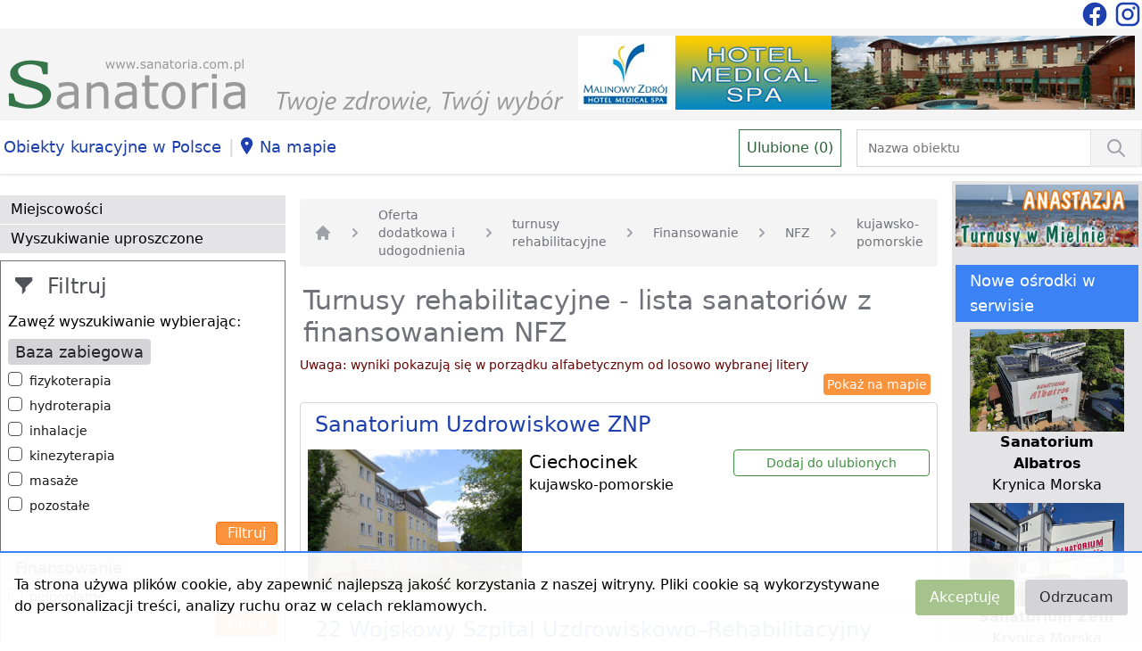

--- FILE ---
content_type: text/html; charset=UTF-8
request_url: https://www.sanatoria.com.pl/list/kujawsko-pomorskie/oferta-dodatkowa-i-udogodnienia-turnusy-rehabilitacyjne/finansowanie-nfz
body_size: 9215
content:
<!doctype html>
<html lang="pl">

<head>
  <meta charset="utf-8">

  <title>Lista ośrodków sanatoryjnych z turnusów rehabilitacyjnych prowadzących pobyty finansowane NFZ</title>
<meta name="description" content="Zobacz, gdzie skorzystasz z turnusów rehabilitacyjnych w sanatorium z finansowaniem NFZ. Znajdź wyjazd zdrowotny do ośrodka z turnusami rehabilitacyjnymi finansowany z NFZ. Wybierz pobyt leczniczy w ośrodku z , który sfinansujesz NFZ">

  <meta name="viewport" content="width=device-width, initial-scale=1">
  <meta name="csrf-token" content="QfMAaQ8EcwJNm03utqky4u6z6G3zb2o9eUKIMyTw">

  
  
  
  

  
  

  <link rel="shortcut icon" href="https://www.sanatoria.com.pl/favicon.ico" type="image/x-icon">
  <link rel="stylesheet" href="https://www.sanatoria.com.pl/css/app.css">
  <link rel="stylesheet" href="https://www.sanatoria.com.pl/css/leaflet.css">
  

  <script async src="https://www.googletagmanager.com/gtag/js?id=UA-32253638-1"></script>
  <script>
    window.dataLayer = window.dataLayer || [];

    function gtag() {
      dataLayer.push(arguments);
    }
    gtag('js', new Date());

    gtag('config', 'UA-32253638-1');
  </script>

  <script src="https://www.google.com/recaptcha/api.js"></script>

</head>

<body>
  <div>
    <div class="bg-white">
      <div class="container mx-auto">
        
        <div class="flex items-center justify-end">
          <!--<div class="flex-auto text-center">
                    <a href="https://www.sanatoria.com.pl/torvita/form"
                       class="block text-gray-600 p-2 my-2 mx-16 bg-gradient-to-b from-blue-50 to-blue-200 hover:from-blue-200 to-blue-200">
                        <div class="hidden sm:block">Znajdź i zarezerwuj - sprawdzone ośrodki, dobór oferty. Skontaktuj się z naszym Biurem TORVITA</div>
                        <div class="block sm:hidden text-sm">Znajdź i zarezerwuj - Biuro TORVITA</div>
                    </a>
                </div>-->
          <div class="flex-shrink-0">
            <a href="https://www.facebook.com/sanatoriacompl/" title="Sanatoria w Polsce na facebook">
              <svg viewBox="0 0 24 24" class="text-blue-800 w-8 h-8 inline-block">
                <path fill="currentColor"
                  d="M12 2.04C6.5 2.04 2 6.53 2 12.06C2 17.06 5.66 21.21 10.44 21.96V14.96H7.9V12.06H10.44V9.85C10.44 7.34 11.93 5.96 14.22 5.96C15.31 5.96 16.45 6.15 16.45 6.15V8.62H15.19C13.95 8.62 13.56 9.39 13.56 10.18V12.06H16.34L15.89 14.96H13.56V21.96A10 10 0 0 0 22 12.06C22 6.53 17.5 2.04 12 2.04Z" />
              </svg>
            </a>
            <a href="https://www.instagram.com/sanatoria.com.pl/" title="Sanatoria w Polsce na Instagramie">
              <svg viewBox="0 0 24 24" class="text-blue-800 w-8 h-8 inline-block">
                <path fill="currentColor"
                  d="M7.8,2H16.2C19.4,2 22,4.6 22,7.8V16.2A5.8,5.8 0 0,1 16.2,22H7.8C4.6,22 2,19.4 2,16.2V7.8A5.8,5.8 0 0,1 7.8,2M7.6,4A3.6,3.6 0 0,0 4,7.6V16.4C4,18.39 5.61,20 7.6,20H16.4A3.6,3.6 0 0,0 20,16.4V7.6C20,5.61 18.39,4 16.4,4H7.6M17.25,5.5A1.25,1.25 0 0,1 18.5,6.75A1.25,1.25 0 0,1 17.25,8A1.25,1.25 0 0,1 16,6.75A1.25,1.25 0 0,1 17.25,5.5M12,7A5,5 0 0,1 17,12A5,5 0 0,1 12,17A5,5 0 0,1 7,12A5,5 0 0,1 12,7M12,9A3,3 0 0,0 9,12A3,3 0 0,0 12,15A3,3 0 0,0 15,12A3,3 0 0,0 12,9Z" />
              </svg>
            </a>
          </div>
        </div>
              </div>
    </div>
    <div class="bg-gray-100">
      <div class="container mx-auto">
        <div class="md:flex items-end px-2">
          <div class="md:flex-1 pb-1 md:w-1/2">
            <a href="https://www.sanatoria.com.pl">
              <img src="https://www.sanatoria.com.pl/vendor/engine/logo-sanatoria.svg" class="_h-full" alt="Logo Sanatoria.com.pl" />
            </a>
          </div>
          <div class="md:flex-shrink-0 pt-2 md:w-1/2 px-6 sm:px-0 text-right">
            <a href="https://www.sanatoria.com.pl/banner/1" title="Malinowy Zdrój - rehabilitacja i wypoczynek" target="Malinowy Zdrój - rehabilitacja i wypoczynek">
        <img src="https://www.sanatoria.com.pl/storage/ads/5591/baner_rotacyjny_malinowy_zdroj.jpg" alt="Malinowy Zdrój" class="mx-auto mb-3 inline-block" />
    </a>
          </div>
          
          <div class="block md:hidden m-banery-lewe text-center">
            <a href="https://www.sanatoria.com.pl/banner/23" title="Tydzień dla serca w Nałęczowie" target="Tydzień dla serca w Nałęczowie">
        <img src="https://www.sanatoria.com.pl/storage/ads/4619/baner_lewy_ciche_wawozy.jpg" alt="Ciche Wąwozy" class="mx-auto mb-3 inline-block" />
    </a>
    <a href="https://www.sanatoria.com.pl/banner/26" title="Kuracja oczyszczająca - Zdrowotel Łeba" target="Kuracja oczyszczająca - Zdrowotel Łeba">
        <img src="https://www.sanatoria.com.pl/storage/ads/4830/baner_lewy_zdrowotel.jpg" alt="Zdrowotel Łeba" class="mx-auto mb-3 inline-block" />
    </a>
          </div>
          <div class="block md:hidden m-banery-prawe text-center">
            <a href="https://www.sanatoria.com.pl/banner/25" title="Mielno Anastazja Rehabilitacja i wypoczynek" target="Mielno Anastazja Rehabilitacja i wypoczynek">
        <img src="https://www.sanatoria.com.pl/storage/ads/4829/baner_prawy_anastazja_mielno.jpg" alt="Anastazja Mielno" class="mx-auto mb-3 inline-block" />
    </a>
          </div>
        </div>
      </div>
    </div>
    <div class="bg-white shadow mb-2">
      <div class="container mx-auto">
        <div class="md:flex items-baseline">
          
          <div class="block sm:hidden">
            <button id="mobileMenuButton" class="bg-orange-200 border border-gray-500 mx-3 mt-1 rounded" aria-label="Menu">
              <svg viewBox="0 0 24 24" class="text-black w-12 h-12">
                <path fill="currentColor" d="M3,6H21V8H3V6M3,11H21V13H3V11M3,16H21V18H3V16Z" />
              </svg>
            </button>

            <div id="mobileMenu" class="hidden">
                            <a href="https://www.sanatoria.com.pl/list/rejony-gory"
                class="mobile-button">góry</a>
                            <a href="https://www.sanatoria.com.pl/list/rejony-jeziora"
                class="mobile-button">jeziora</a>
                            <a href="https://www.sanatoria.com.pl/list/rejony-morze"
                class="mobile-button">morze</a>
                            <a href="https://www.sanatoria.com.pl/list/rejony-niziny"
                class="mobile-button">niziny</a>
                            <a href="https://www.sanatoria.com.pl/sittings/city" class="mobile-button">Miejscowości</a>
              <a href="https://www.sanatoria.com.pl/facility/search" class="mobile-button">Wyszukiwanie uproszczone</a>
              <!--<a href="" class="mobile-button">Bank Wolnych Miejsc</a>-->
              <a href="https://www.sanatoria.com.pl/on-map" class="mobile-button">Na mapie</a>
                            <a href="https://www.sanatoria.com.pl/sittings/category/baza-zabiegowa"
                class="mobile-button">Baza zabiegowa</a>
                            <a href="https://www.sanatoria.com.pl/sittings/category/finansowanie"
                class="mobile-button">Finansowanie</a>
                            <a href="https://www.sanatoria.com.pl/sittings/category/oferta-dodatkowa-i-udogodnienia"
                class="mobile-button">Oferta dodatkowa i udogodnienia</a>
                            <a href="https://www.sanatoria.com.pl/sittings/category/profile-leczenia"
                class="mobile-button">Profile leczenia</a>
                            <a href="https://www.sanatoria.com.pl/sittings/category/sanatoria-spa"
                class="mobile-button">Sanatoria SPA</a>
              
            </div>
          </div>
          
          <div class="hidden sm:block lg:flex-auto">
            <ul class="flex flex-row items-baseline">
              <li class="pr-1"><a href="/content/obiekty-kuracyjne-w-polsce" class="inline-block whitespace-nowrap bg-white hover:bg-gray-100 px-1 py-2 my-2 text-blue-800 xl:text-lg" title="Polskie uzdrowiska i kurorty">Obiekty kuracyjne w Polsce</a></li>
              <li class="py-2 text-xl text-gray-300">|</li>
              <li class="pr-1"><a href="https://www.sanatoria.com.pl/on-map" class="inline-block whitespace-nowrap bg-white hover:bg-gray-100 px-1 py-2 my-2 text-blue-800  xl:text-lg" title="Sanatoria na mapie"><svg viewBox="0 0 25 25" class="text-blue-800 w-6 h-6 inline-block">
                    <path fill="currentColor" d="M10 20S3 10.87 3 7a7 7 0 1 1 14 0c0 3.87-7 13-7 13zm0-11a2 2 0 1 0 0-4 2 2 0 0 0 0 4z" />
                  </svg>Na mapie</a></li>
            </ul>
          </div>
          <div class="lg:flex-auto text-center lg:text-right items-baseline">
            <a href="https://www.sanatoria.com.pl/favorites/list"
              class="inline-block bg-white border border-green-300 hover:bg-green-100  p-2 text-green-400 mr-3"
              id="fav-count" data-count="0" title="Ulubione">Ulubione (0)</a>
            <div class="w-1/2 inline-block">
              <form action="https://www.sanatoria.com.pl/list/quick" method="post">
                <input type="hidden" name="_token" value="QfMAaQ8EcwJNm03utqky4u6z6G3zb2o9eUKIMyTw">                <div class="flex rounded-md shadow-sm">
                  <div class="relative flex items-stretch flex-grow">
                    <input type="text" name="name" id="quick_search"
                      class="focus:ring-gray-300 focus:border-gray-300 block w-full sm:text-sm border-gray-300"
                      placeholder="Nazwa obiektu">
                  </div>
                  <button
                    class="-ml-px relative inline-flex items-center space-x-2 px-4 py-2 border border-gray-200 text-sm font-medium text-gray-700 bg-gray-100 hover:bg-gray-200 focus:outline-none focus:ring-1 focus:ring-gray-300 focus:border-gray-300" aria-label="Wyszukiwanie">
                    <svg fill="none" viewBox="0 0 24 24"
                      stroke="currentColor" class="h-6 w-6 text-gray-400">
                      <path stroke-linecap="round" stroke-linejoin="round" stroke-width="2"
                        d="M21 21l-6-6m2-5a7 7 0 11-14 0 7 7 0 0114 0z" />
                    </svg>
                  </button>
                </div>
              </form>
            </div>
          </div>
        </div>

      </div>
    </div>
    <div class="container mx-auto">
      <div class="sm:flex">
        
        <div class="hidden sm:block sm:flex-shrink-0 w-1/4 pt-4">
          <div>
            <a href="https://www.sanatoria.com.pl/sittings/city" class="menu-button">Miejscowości</a>
            <a href="https://www.sanatoria.com.pl/facility/search" class="menu-button">Wyszukiwanie uproszczone</a>
            <!--<a href="" class="menu-button">Bank Wolnych Miejsc</a>-->
          </div>

          <div>
            <div class="bg-white border border-gray-500 p-2 mt-2">
            <div class="text-gray-600 text-2xl py-1 px-2">
                <svg viewBox="0 0 25 25" class="w-6 h-6 mr-1 inline-block">
                    <path fill="currentColor" d="M12 12l8-8V0H0v4l8 8v8l4-4v-4z"/>
                </svg>
                Filtruj
            </div>
            <div class="my-2">
                Zawęź wyszukiwanie wybierając:
            </div>

            
            <form action="" method="POST">
                <input type="hidden" name="_token" value="QfMAaQ8EcwJNm03utqky4u6z6G3zb2o9eUKIMyTw">
                                    <input type="hidden" name="filters[]" value="oferta-dodatkowa-i-udogodnienia-turnusy-rehabilitacyjne">
                                    <input type="hidden" name="filters[]" value="finansowanie-nfz">
                                    <input type="hidden" name="filters[]" value="kujawsko-pomorskie">
                
                                    <div class="mb-2">
    <h2 class="bg-gray-300 text-gray-800 text-lg py-1 px-2 rounded inline">
        Baza zabiegowa</h2>

        <div class="flex my-2">
    <input id="checkbox-baza-zabiegowa-fizykoterapia" name="filters[]" type="checkbox" value="baza-zabiegowa-fizykoterapia"            class="h-4 w-4 text-orange-400 focus:ring-orange-500 border-gray-600 rounded">
    <label for="checkbox-baza-zabiegowa-fizykoterapia" class="ml-2 block text-sm text-gray-900">
        fizykoterapia
    </label>
</div>
        <div class="flex my-2">
    <input id="checkbox-baza-zabiegowa-hydroterapia" name="filters[]" type="checkbox" value="baza-zabiegowa-hydroterapia"            class="h-4 w-4 text-orange-400 focus:ring-orange-500 border-gray-600 rounded">
    <label for="checkbox-baza-zabiegowa-hydroterapia" class="ml-2 block text-sm text-gray-900">
        hydroterapia
    </label>
</div>
        <div class="flex my-2">
    <input id="checkbox-baza-zabiegowa-inhalacje" name="filters[]" type="checkbox" value="baza-zabiegowa-inhalacje"            class="h-4 w-4 text-orange-400 focus:ring-orange-500 border-gray-600 rounded">
    <label for="checkbox-baza-zabiegowa-inhalacje" class="ml-2 block text-sm text-gray-900">
        inhalacje
    </label>
</div>
        <div class="flex my-2">
    <input id="checkbox-baza-zabiegowa-kinezyterapia" name="filters[]" type="checkbox" value="baza-zabiegowa-kinezyterapia"            class="h-4 w-4 text-orange-400 focus:ring-orange-500 border-gray-600 rounded">
    <label for="checkbox-baza-zabiegowa-kinezyterapia" class="ml-2 block text-sm text-gray-900">
        kinezyterapia
    </label>
</div>
        <div class="flex my-2">
    <input id="checkbox-baza-zabiegowa-masaze" name="filters[]" type="checkbox" value="baza-zabiegowa-masaze"            class="h-4 w-4 text-orange-400 focus:ring-orange-500 border-gray-600 rounded">
    <label for="checkbox-baza-zabiegowa-masaze" class="ml-2 block text-sm text-gray-900">
        masaże
    </label>
</div>
        <div class="flex my-2">
    <input id="checkbox-baza-zabiegowa-pozostale" name="filters[]" type="checkbox" value="baza-zabiegowa-pozostale"            class="h-4 w-4 text-orange-400 focus:ring-orange-500 border-gray-600 rounded">
    <label for="checkbox-baza-zabiegowa-pozostale" class="ml-2 block text-sm text-gray-900">
        pozostałe
    </label>
</div>
    
    <div class="text-right mb-3">
        <input type="submit"
                class="text-white bg-orange-400 hover:bg-orange-500 px-3 py-0 rounded border border-orange-500" value="Filtruj" />
    </div>
</div>
                                    <div class="mb-2">
    <h2 class="bg-gray-300 text-gray-800 text-lg py-1 px-2 rounded inline">
        Finansowanie</h2>

        <div class="flex my-2">
    <input id="checkbox-finansowanie-pelnoplatne" name="filters[]" type="checkbox" value="finansowanie-pelnoplatne"            class="h-4 w-4 text-orange-400 focus:ring-orange-500 border-gray-600 rounded">
    <label for="checkbox-finansowanie-pelnoplatne" class="ml-2 block text-sm text-gray-900">
        pełnopłatne
    </label>
</div>
    
    <div class="text-right mb-3">
        <input type="submit"
                class="text-white bg-orange-400 hover:bg-orange-500 px-3 py-0 rounded border border-orange-500" value="Filtruj" />
    </div>
</div>
                                    <div class="mb-2">
    <h2 class="bg-gray-300 text-gray-800 text-lg py-1 px-2 rounded inline">
        Oferta dodatkowa i udogodnienia</h2>

        <div class="flex my-2">
    <input id="checkbox-oferta-dodatkowa-i-udogodnienia-basen" name="filters[]" type="checkbox" value="oferta-dodatkowa-i-udogodnienia-basen"            class="h-4 w-4 text-orange-400 focus:ring-orange-500 border-gray-600 rounded">
    <label for="checkbox-oferta-dodatkowa-i-udogodnienia-basen" class="ml-2 block text-sm text-gray-900">
        basen
    </label>
</div>
        <div class="flex my-2">
    <input id="checkbox-oferta-dodatkowa-i-udogodnienia-basen-solankowy" name="filters[]" type="checkbox" value="oferta-dodatkowa-i-udogodnienia-basen-solankowy"            class="h-4 w-4 text-orange-400 focus:ring-orange-500 border-gray-600 rounded">
    <label for="checkbox-oferta-dodatkowa-i-udogodnienia-basen-solankowy" class="ml-2 block text-sm text-gray-900">
        basen solankowy
    </label>
</div>
        <div class="flex my-2">
    <input id="checkbox-oferta-dodatkowa-i-udogodnienia-gabinet-kosmetyczny" name="filters[]" type="checkbox" value="oferta-dodatkowa-i-udogodnienia-gabinet-kosmetyczny"            class="h-4 w-4 text-orange-400 focus:ring-orange-500 border-gray-600 rounded">
    <label for="checkbox-oferta-dodatkowa-i-udogodnienia-gabinet-kosmetyczny" class="ml-2 block text-sm text-gray-900">
        gabinet kosmetyczny
    </label>
</div>
        <div class="flex my-2">
    <input id="checkbox-oferta-dodatkowa-i-udogodnienia-jaskinie-solno-jodowa" name="filters[]" type="checkbox" value="oferta-dodatkowa-i-udogodnienia-jaskinie-solno-jodowa"            class="h-4 w-4 text-orange-400 focus:ring-orange-500 border-gray-600 rounded">
    <label for="checkbox-oferta-dodatkowa-i-udogodnienia-jaskinie-solno-jodowa" class="ml-2 block text-sm text-gray-900">
        jaskinie solno-jodowa
    </label>
</div>
        <div class="flex my-2">
    <input id="checkbox-oferta-dodatkowa-i-udogodnienia-mini-teznia-solankowa" name="filters[]" type="checkbox" value="oferta-dodatkowa-i-udogodnienia-mini-teznia-solankowa"            class="h-4 w-4 text-orange-400 focus:ring-orange-500 border-gray-600 rounded">
    <label for="checkbox-oferta-dodatkowa-i-udogodnienia-mini-teznia-solankowa" class="ml-2 block text-sm text-gray-900">
        mini tężnia solankowa
    </label>
</div>
        <div class="flex my-2">
    <input id="checkbox-oferta-dodatkowa-i-udogodnienia-nordic-walking" name="filters[]" type="checkbox" value="oferta-dodatkowa-i-udogodnienia-nordic-walking"            class="h-4 w-4 text-orange-400 focus:ring-orange-500 border-gray-600 rounded">
    <label for="checkbox-oferta-dodatkowa-i-udogodnienia-nordic-walking" class="ml-2 block text-sm text-gray-900">
        Nordic Walking
    </label>
</div>
        <div class="flex my-2">
    <input id="checkbox-oferta-dodatkowa-i-udogodnienia-odnowa-biologiczna" name="filters[]" type="checkbox" value="oferta-dodatkowa-i-udogodnienia-odnowa-biologiczna"            class="h-4 w-4 text-orange-400 focus:ring-orange-500 border-gray-600 rounded">
    <label for="checkbox-oferta-dodatkowa-i-udogodnienia-odnowa-biologiczna" class="ml-2 block text-sm text-gray-900">
        odnowa biologiczna
    </label>
</div>
        <div class="flex my-2">
    <input id="checkbox-oferta-dodatkowa-i-udogodnienia-pobyty-lecznicze" name="filters[]" type="checkbox" value="oferta-dodatkowa-i-udogodnienia-pobyty-lecznicze"            class="h-4 w-4 text-orange-400 focus:ring-orange-500 border-gray-600 rounded">
    <label for="checkbox-oferta-dodatkowa-i-udogodnienia-pobyty-lecznicze" class="ml-2 block text-sm text-gray-900">
        pobyty lecznicze
    </label>
</div>
        <div class="flex my-2">
    <input id="checkbox-oferta-dodatkowa-i-udogodnienia-sauna" name="filters[]" type="checkbox" value="oferta-dodatkowa-i-udogodnienia-sauna"            class="h-4 w-4 text-orange-400 focus:ring-orange-500 border-gray-600 rounded">
    <label for="checkbox-oferta-dodatkowa-i-udogodnienia-sauna" class="ml-2 block text-sm text-gray-900">
        sauna
    </label>
</div>
        <div class="flex my-2">
    <input id="checkbox-oferta-dodatkowa-i-udogodnienia-solarium" name="filters[]" type="checkbox" value="oferta-dodatkowa-i-udogodnienia-solarium"            class="h-4 w-4 text-orange-400 focus:ring-orange-500 border-gray-600 rounded">
    <label for="checkbox-oferta-dodatkowa-i-udogodnienia-solarium" class="ml-2 block text-sm text-gray-900">
        solarium
    </label>
</div>
    
    <div class="text-right mb-3">
        <input type="submit"
                class="text-white bg-orange-400 hover:bg-orange-500 px-3 py-0 rounded border border-orange-500" value="Filtruj" />
    </div>
</div>
                                    <div class="mb-2">
    <h2 class="bg-gray-300 text-gray-800 text-lg py-1 px-2 rounded inline">
        Profile leczenia</h2>

        <div class="flex my-2">
    <input id="checkbox-profile-leczenia-cukrzyca" name="filters[]" type="checkbox" value="profile-leczenia-cukrzyca"            class="h-4 w-4 text-orange-400 focus:ring-orange-500 border-gray-600 rounded">
    <label for="checkbox-profile-leczenia-cukrzyca" class="ml-2 block text-sm text-gray-900">
        cukrzyca
    </label>
</div>
        <div class="flex my-2">
    <input id="checkbox-profile-leczenia-kardiologia" name="filters[]" type="checkbox" value="profile-leczenia-kardiologia"            class="h-4 w-4 text-orange-400 focus:ring-orange-500 border-gray-600 rounded">
    <label for="checkbox-profile-leczenia-kardiologia" class="ml-2 block text-sm text-gray-900">
        kardiologia
    </label>
</div>
        <div class="flex my-2">
    <input id="checkbox-profile-leczenia-laryngologia" name="filters[]" type="checkbox" value="profile-leczenia-laryngologia"            class="h-4 w-4 text-orange-400 focus:ring-orange-500 border-gray-600 rounded">
    <label for="checkbox-profile-leczenia-laryngologia" class="ml-2 block text-sm text-gray-900">
        laryngologia
    </label>
</div>
        <div class="flex my-2">
    <input id="checkbox-profile-leczenia-narzad-ruchu" name="filters[]" type="checkbox" value="profile-leczenia-narzad-ruchu"            class="h-4 w-4 text-orange-400 focus:ring-orange-500 border-gray-600 rounded">
    <label for="checkbox-profile-leczenia-narzad-ruchu" class="ml-2 block text-sm text-gray-900">
        narząd ruchu
    </label>
</div>
        <div class="flex my-2">
    <input id="checkbox-profile-leczenia-neurologia" name="filters[]" type="checkbox" value="profile-leczenia-neurologia"            class="h-4 w-4 text-orange-400 focus:ring-orange-500 border-gray-600 rounded">
    <label for="checkbox-profile-leczenia-neurologia" class="ml-2 block text-sm text-gray-900">
        neurologia
    </label>
</div>
        <div class="flex my-2">
    <input id="checkbox-profile-leczenia-przemiana-materii" name="filters[]" type="checkbox" value="profile-leczenia-przemiana-materii"            class="h-4 w-4 text-orange-400 focus:ring-orange-500 border-gray-600 rounded">
    <label for="checkbox-profile-leczenia-przemiana-materii" class="ml-2 block text-sm text-gray-900">
        przemiana materii
    </label>
</div>
        <div class="flex my-2">
    <input id="checkbox-profile-leczenia-reumatologia" name="filters[]" type="checkbox" value="profile-leczenia-reumatologia"            class="h-4 w-4 text-orange-400 focus:ring-orange-500 border-gray-600 rounded">
    <label for="checkbox-profile-leczenia-reumatologia" class="ml-2 block text-sm text-gray-900">
        reumatologia
    </label>
</div>
        <div class="flex my-2">
    <input id="checkbox-profile-leczenia-uklad-krazenia" name="filters[]" type="checkbox" value="profile-leczenia-uklad-krazenia"            class="h-4 w-4 text-orange-400 focus:ring-orange-500 border-gray-600 rounded">
    <label for="checkbox-profile-leczenia-uklad-krazenia" class="ml-2 block text-sm text-gray-900">
        układ krążenia
    </label>
</div>
        <div class="flex my-2">
    <input id="checkbox-profile-leczenia-uklad-nerwowy" name="filters[]" type="checkbox" value="profile-leczenia-uklad-nerwowy"            class="h-4 w-4 text-orange-400 focus:ring-orange-500 border-gray-600 rounded">
    <label for="checkbox-profile-leczenia-uklad-nerwowy" class="ml-2 block text-sm text-gray-900">
        układ nerwowy
    </label>
</div>
        <div class="flex my-2">
    <input id="checkbox-profile-leczenia-uklad-oddechowy" name="filters[]" type="checkbox" value="profile-leczenia-uklad-oddechowy"            class="h-4 w-4 text-orange-400 focus:ring-orange-500 border-gray-600 rounded">
    <label for="checkbox-profile-leczenia-uklad-oddechowy" class="ml-2 block text-sm text-gray-900">
        układ oddechowy
    </label>
</div>
    
    <div class="text-right mb-3">
        <input type="submit"
                class="text-white bg-orange-400 hover:bg-orange-500 px-3 py-0 rounded border border-orange-500" value="Filtruj" />
    </div>
</div>
                                    <div class="mb-2">
    <h2 class="bg-gray-300 text-gray-800 text-lg py-1 px-2 rounded inline">
        Rejony</h2>

        <div class="flex my-2">
    <input id="checkbox-rejony-niziny" name="filters[]" type="checkbox" value="rejony-niziny"            class="h-4 w-4 text-orange-400 focus:ring-orange-500 border-gray-600 rounded">
    <label for="checkbox-rejony-niziny" class="ml-2 block text-sm text-gray-900">
        niziny
    </label>
</div>
    
    <div class="text-right mb-3">
        <input type="submit"
                class="text-white bg-orange-400 hover:bg-orange-500 px-3 py-0 rounded border border-orange-500" value="Filtruj" />
    </div>
</div>
                                    <div class="mb-2">
    <h2 class="bg-gray-300 text-gray-800 text-lg py-1 px-2 rounded inline">
        Sanatoria SPA</h2>

        <div class="flex my-2">
    <input id="checkbox-sanatoria-spa-masaze-relaksacyjne" name="filters[]" type="checkbox" value="sanatoria-spa-masaze-relaksacyjne"            class="h-4 w-4 text-orange-400 focus:ring-orange-500 border-gray-600 rounded">
    <label for="checkbox-sanatoria-spa-masaze-relaksacyjne" class="ml-2 block text-sm text-gray-900">
        masaże relaksacyjne
    </label>
</div>
        <div class="flex my-2">
    <input id="checkbox-sanatoria-spa-masaze-upiekszajace" name="filters[]" type="checkbox" value="sanatoria-spa-masaze-upiekszajace"            class="h-4 w-4 text-orange-400 focus:ring-orange-500 border-gray-600 rounded">
    <label for="checkbox-sanatoria-spa-masaze-upiekszajace" class="ml-2 block text-sm text-gray-900">
        masaże upiększające
    </label>
</div>
        <div class="flex my-2">
    <input id="checkbox-sanatoria-spa-medycyna-estetyczna" name="filters[]" type="checkbox" value="sanatoria-spa-medycyna-estetyczna"            class="h-4 w-4 text-orange-400 focus:ring-orange-500 border-gray-600 rounded">
    <label for="checkbox-sanatoria-spa-medycyna-estetyczna" class="ml-2 block text-sm text-gray-900">
        medycyna estetyczna
    </label>
</div>
        <div class="flex my-2">
    <input id="checkbox-sanatoria-spa-pielegnacja-twarzy-i-dekoltu" name="filters[]" type="checkbox" value="sanatoria-spa-pielegnacja-twarzy-i-dekoltu"            class="h-4 w-4 text-orange-400 focus:ring-orange-500 border-gray-600 rounded">
    <label for="checkbox-sanatoria-spa-pielegnacja-twarzy-i-dekoltu" class="ml-2 block text-sm text-gray-900">
        pielęgnacja twarzy i dekoltu
    </label>
</div>
        <div class="flex my-2">
    <input id="checkbox-sanatoria-spa-zabiegi-na-cialo" name="filters[]" type="checkbox" value="sanatoria-spa-zabiegi-na-cialo"            class="h-4 w-4 text-orange-400 focus:ring-orange-500 border-gray-600 rounded">
    <label for="checkbox-sanatoria-spa-zabiegi-na-cialo" class="ml-2 block text-sm text-gray-900">
        zabiegi na ciało
    </label>
</div>
    
    <div class="text-right mb-3">
        <input type="submit"
                class="text-white bg-orange-400 hover:bg-orange-500 px-3 py-0 rounded border border-orange-500" value="Filtruj" />
    </div>
</div>
                            </form>

        </div>
          </div>

          <div class="mt-2">
                        <a href="https://www.sanatoria.com.pl/sittings/category/baza-zabiegowa"
              class="menu-button">Baza zabiegowa</a>
                        <a href="https://www.sanatoria.com.pl/sittings/category/finansowanie"
              class="menu-button">Finansowanie</a>
                        <a href="https://www.sanatoria.com.pl/sittings/category/oferta-dodatkowa-i-udogodnienia"
              class="menu-button">Oferta dodatkowa i udogodnienia</a>
                        <a href="https://www.sanatoria.com.pl/sittings/category/profile-leczenia"
              class="menu-button">Profile leczenia</a>
                        <a href="https://www.sanatoria.com.pl/sittings/category/sanatoria-spa"
              class="menu-button">Sanatoria SPA</a>
                      </div>

          <div class="mt-2">
            <a href="https://www.sanatoria.com.pl/banner/23" title="Tydzień dla serca w Nałęczowie" target="Tydzień dla serca w Nałęczowie">
        <img src="https://www.sanatoria.com.pl/storage/ads/4619/baner_lewy_ciche_wawozy.jpg" alt="Ciche Wąwozy" class="mx-auto mb-3 inline-block" />
    </a>
    <a href="https://www.sanatoria.com.pl/banner/26" title="Kuracja oczyszczająca - Zdrowotel Łeba" target="Kuracja oczyszczająca - Zdrowotel Łeba">
        <img src="https://www.sanatoria.com.pl/storage/ads/4830/baner_lewy_zdrowotel.jpg" alt="Zdrowotel Łeba" class="mx-auto mb-3 inline-block" />
    </a>
          </div>

          <div class="mt-2">
                        <a href="https://www.sanatoria.com.pl/list/rejony-gory"
              class="menu-button">Góry</a>
                        <a href="https://www.sanatoria.com.pl/list/rejony-jeziora"
              class="menu-button">Jeziora</a>
                        <a href="https://www.sanatoria.com.pl/list/rejony-morze"
              class="menu-button">Morze</a>
                        <a href="https://www.sanatoria.com.pl/list/rejony-niziny"
              class="menu-button">Niziny</a>
                      </div>

          <div class="mt-2">
            <h2 class="bg-blue-500 text-white py-1 px-4 text-lg">Przewodnik kuracjusza</h2>
                        <a href="https://www.sanatoria.com.pl/content/skierowanie-do-sanatorium-nfz"
              class="menu-button">Skierowanie do sanatorium NFZ</a>
                        <a href="https://www.sanatoria.com.pl/content/skierowanie-do-sanatorium-zus"
              class="menu-button">Skierowanie do sanatorium ZUS</a>
                        <a href="https://www.sanatoria.com.pl/content/skierowanie-do-sanatorium-krus"
              class="menu-button">Skierowanie do sanatorium KRUS</a>
                        <a href="https://www.sanatoria.com.pl/content/pobyt-w-sanatorium-nfz-odplatnosc"
              class="menu-button">Pobyt w sanatorium NFZ - odpłatność</a>
                        <a href="https://www.sanatoria.com.pl/content/sanatorium-pelnoplatne"
              class="menu-button">Sanatorium pełnopłatne</a>
                        <a href="https://www.sanatoria.com.pl/content/wybor-sanatorium-pelnoplatnego"
              class="menu-button">Wybór sanatorium pełnopłatnego</a>
                        <a href="https://www.sanatoria.com.pl/content/uzdrowiska"
              class="menu-button">Uzdrowiska</a>
                        <a href="https://www.sanatoria.com.pl/content/wczasy-zdrowotne"
              class="menu-button">Wczasy zdrowotne</a>
                        <a href="https://www.sanatoria.com.pl/content/pobyty-z-zabiegami"
              class="menu-button">Pobyty z zabiegami</a>
                        <a href="https://www.sanatoria.com.pl/content/pobyty-spa"
              class="menu-button">Pobyty SPA</a>
                        <a href="https://www.sanatoria.com.pl/content/wyjazd-do-sanatorium-rodzaje-sanatoriow"
              class="menu-button">Wyjazd do sanatorium - rodzaje sanatoriów</a>
                        <a href="https://www.sanatoria.com.pl/content/sanatorium-nowoczesne-mozliwosci-pobytu-leczniczego"
              class="menu-button">Sanatorium – nowoczesne możliwości pobytu leczniczego</a>
                        <a href="https://www.sanatoria.com.pl/content/sanatorium-podstawowe-informacje"
              class="menu-button">Sanatorium - podstawowe informacje</a>
                        <a href="https://www.sanatoria.com.pl/content/rehabilitacja-pocovidowa-z-nfz"
              class="menu-button">Rehabilitacja pocovidowa z NFZ</a>
                        <a href="https://www.sanatoria.com.pl/content/rehabilitacja-po-covid-19"
              class="menu-button">Rehabilitacja po COVID-19</a>
                        <a href="https://www.sanatoria.com.pl/content/pobyty-zdrowotne-po-covid-19"
              class="menu-button">Pobyty zdrowotne po COVID-19</a>
                        <a href="https://www.sanatoria.com.pl/content" class="menu-button">Aktualności</a>
          </div>

          <div class="mt-4">
                      </div>

        </div>
        
        <div class="sm:flex-auto py-2 px-4">
          <nav class="flex py-2 px-4 my-3 bg-gray-100 rounded" aria-label="Breadcrumb">
    <ol class="flex items-center space-x-4">

        <li>
            <div>
                <a href="https://www.sanatoria.com.pl" class="text-gray-400 hover:text-gray-500">
                    <svg class="flex-shrink-0 h-5 w-5" viewBox="0 0 20 20" fill="currentColor" aria-hidden="true">
                        <path d="M10.707 2.293a1 1 0 00-1.414 0l-7 7a1 1 0 001.414 1.414L4 10.414V17a1 1 0 001 1h2a1 1 0 001-1v-2a1 1 0 011-1h2a1 1 0 011 1v2a1 1 0 001 1h2a1 1 0 001-1v-6.586l.293.293a1 1 0 001.414-1.414l-7-7z" />
                    </svg>
                    <span class="sr-only">Strona główna</span>
                </a>
            </div>
        </li>

                    <li>
                <div class="flex items-center">
                    <svg class="flex-shrink-0 h-5 w-5 text-gray-400" viewBox="0 0 20 20" fill="currentColor" aria-hidden="true">
                        <path fill-rule="evenodd" d="M7.293 14.707a1 1 0 010-1.414L10.586 10 7.293 6.707a1 1 0 011.414-1.414l4 4a1 1 0 010 1.414l-4 4a1 1 0 01-1.414 0z" clip-rule="evenodd" />
                    </svg>
                    <a href="https://www.sanatoria.com.pl/list/oferta-dodatkowa-i-udogodnienia" class="ml-4 text-sm font-medium text-gray-500 hover:text-gray-700">Oferta dodatkowa i udogodnienia</a>
                </div>
            </li>
                    <li>
                <div class="flex items-center">
                    <svg class="flex-shrink-0 h-5 w-5 text-gray-400" viewBox="0 0 20 20" fill="currentColor" aria-hidden="true">
                        <path fill-rule="evenodd" d="M7.293 14.707a1 1 0 010-1.414L10.586 10 7.293 6.707a1 1 0 011.414-1.414l4 4a1 1 0 010 1.414l-4 4a1 1 0 01-1.414 0z" clip-rule="evenodd" />
                    </svg>
                    <a href="https://www.sanatoria.com.pl/list/oferta-dodatkowa-i-udogodnienia-turnusy-rehabilitacyjne" class="ml-4 text-sm font-medium text-gray-500 hover:text-gray-700">turnusy rehabilitacyjne</a>
                </div>
            </li>
                    <li>
                <div class="flex items-center">
                    <svg class="flex-shrink-0 h-5 w-5 text-gray-400" viewBox="0 0 20 20" fill="currentColor" aria-hidden="true">
                        <path fill-rule="evenodd" d="M7.293 14.707a1 1 0 010-1.414L10.586 10 7.293 6.707a1 1 0 011.414-1.414l4 4a1 1 0 010 1.414l-4 4a1 1 0 01-1.414 0z" clip-rule="evenodd" />
                    </svg>
                    <a href="https://www.sanatoria.com.pl/list/finansowanie" class="ml-4 text-sm font-medium text-gray-500 hover:text-gray-700">Finansowanie</a>
                </div>
            </li>
                    <li>
                <div class="flex items-center">
                    <svg class="flex-shrink-0 h-5 w-5 text-gray-400" viewBox="0 0 20 20" fill="currentColor" aria-hidden="true">
                        <path fill-rule="evenodd" d="M7.293 14.707a1 1 0 010-1.414L10.586 10 7.293 6.707a1 1 0 011.414-1.414l4 4a1 1 0 010 1.414l-4 4a1 1 0 01-1.414 0z" clip-rule="evenodd" />
                    </svg>
                    <a href="https://www.sanatoria.com.pl/list/finansowanie-nfz" class="ml-4 text-sm font-medium text-gray-500 hover:text-gray-700">NFZ</a>
                </div>
            </li>
                    <li>
                <div class="flex items-center">
                    <svg class="flex-shrink-0 h-5 w-5 text-gray-400" viewBox="0 0 20 20" fill="currentColor" aria-hidden="true">
                        <path fill-rule="evenodd" d="M7.293 14.707a1 1 0 010-1.414L10.586 10 7.293 6.707a1 1 0 011.414-1.414l4 4a1 1 0 010 1.414l-4 4a1 1 0 01-1.414 0z" clip-rule="evenodd" />
                    </svg>
                    <a href="https://www.sanatoria.com.pl/list/kujawsko-pomorskie" class="ml-4 text-sm font-medium text-gray-500 hover:text-gray-700">kujawsko-pomorskie</a>
                </div>
            </li>
            </ol>
</nav>

    <div class="text-gray-500 text-3xl py-2 pr-3 pl-1">
    <h1>Turnusy rehabilitacyjne - lista sanatoriów z finansowaniem NFZ</h1>
</div>

    
        
        

            <div class="text-dark-red text-sm">Uwaga: wyniki pokazują się w porządku alfabetycznym od losowo wybranej
                litery
            </div>

            <div id="map-data"
                 data-facilities="[{&quot;id&quot;:36,&quot;name&quot;:&quot;Sanatorium Uzdrowiskowe ZNP&quot;,&quot;slug&quot;:&quot;sanatorium-uzdrowiskowe-znp-ciechocinek&quot;,&quot;css&quot;:&quot;&lt;style type=\&quot;text\/css\&quot;&gt;\r\n.prezentacja h1\t\t\t{ font-size: 20px; color: #543419; ; text-align:center; margin: 15px 0 5px 0; font-weight: bold }\r\n.prezentacja h2\t\t\t{ font-size: 14px; color: #543419; text-align:center; margin: 0px; margin-top:5px; margin-bottom:10px;  font-weight: bold }\r\n.prezentacja h2 a\t\t{ color: #543419; text-decoration: underline }\r\n\r\n\r\n&lt;\/style&gt;&quot;,&quot;visible&quot;:true,&quot;visible_until&quot;:null,&quot;visible_on_map&quot;:true,&quot;order&quot;:0,&quot;premium_points&quot;:0,&quot;type&quot;:&quot;SIMPLE&quot;,&quot;city_id&quot;:1,&quot;address&quot;:&quot;Lorentowicza 6&quot;,&quot;map_zoom&quot;:12,&quot;geo_lat&quot;:52.875884013116,&quot;geo_lng&quot;:18.796019722178,&quot;phone&quot;:&quot;54 283 60 98&quot;,&quot;www&quot;:&quot;www.znpciechocinek.pl&quot;,&quot;email&quot;:&quot;rezerwacja@sanatoriumznp.pl&quot;,&quot;last_added&quot;:0,&quot;rooming_enabled&quot;:0,&quot;user_id&quot;:29,&quot;import_id&quot;:67,&quot;created_at&quot;:&quot;2021-02-21T13:54:45.000000Z&quot;,&quot;updated_at&quot;:&quot;2022-10-12T11:59:21.000000Z&quot;},{&quot;id&quot;:39,&quot;name&quot;:&quot;22 Wojskowy Szpital Uzdrowiskowo\u2013Rehabilitacyjny&quot;,&quot;slug&quot;:&quot;22-wojskowy-szpital-uzdrowiskowo-rehabilitacyjny-ciechocinek&quot;,&quot;css&quot;:&quot;&lt;style type=\&quot;text\/css\&quot;&gt;\r\n\r\n&lt;\/style&gt;&quot;,&quot;visible&quot;:true,&quot;visible_until&quot;:null,&quot;visible_on_map&quot;:true,&quot;order&quot;:0,&quot;premium_points&quot;:0,&quot;type&quot;:&quot;SIMPLE&quot;,&quot;city_id&quot;:1,&quot;address&quot;:&quot;Wojska Polskiego 5&quot;,&quot;map_zoom&quot;:12,&quot;geo_lat&quot;:52.878247440798,&quot;geo_lng&quot;:18.80464553833,&quot;phone&quot;:&quot;54 283 72 50&quot;,&quot;www&quot;:&quot;http:\/\/www.22wszur.pl&quot;,&quot;email&quot;:&quot;marketing@22wszur.pl&quot;,&quot;last_added&quot;:0,&quot;rooming_enabled&quot;:0,&quot;user_id&quot;:32,&quot;import_id&quot;:70,&quot;created_at&quot;:&quot;2021-02-21T13:54:45.000000Z&quot;,&quot;updated_at&quot;:&quot;2022-05-05T15:31:42.000000Z&quot;},{&quot;id&quot;:414,&quot;name&quot;:&quot;\u0141azienki II Pa\u0142ac w Ciechocinku&quot;,&quot;slug&quot;:&quot;lazienki-ii-palac-w-ciechocinku-ciechocinek&quot;,&quot;css&quot;:&quot;&lt;style type=\&quot;text\/css\&quot;&gt;\r\n\r\n&lt;\/style&gt;&quot;,&quot;visible&quot;:true,&quot;visible_until&quot;:null,&quot;visible_on_map&quot;:true,&quot;order&quot;:0,&quot;premium_points&quot;:0,&quot;type&quot;:&quot;SIMPLE&quot;,&quot;city_id&quot;:1,&quot;address&quot;:&quot;Raczy\u0144skich 6&quot;,&quot;map_zoom&quot;:12,&quot;geo_lat&quot;:52.877956066264,&quot;geo_lng&quot;:18.792865451527,&quot;phone&quot;:&quot;54 231 10 11&quot;,&quot;www&quot;:&quot;www.lazienkiresort.com&quot;,&quot;email&quot;:&quot;recepcja@lazienkiresort.com&quot;,&quot;last_added&quot;:0,&quot;rooming_enabled&quot;:0,&quot;user_id&quot;:107,&quot;import_id&quot;:484,&quot;created_at&quot;:&quot;2021-02-21T13:54:46.000000Z&quot;,&quot;updated_at&quot;:&quot;2025-07-09T07:08:28.000000Z&quot;}]"></div>
            <div id="map" class="mx-2">
                <div class="text-right mb-2">
                    <a href="#" class="bg-orange-400 hover:bg-orange-500 text-white text-sm rounded p-1"
                       @click="toggleMap">{{ showMapTitle }}</a>
                </div>

                <facilities-map :facilities="facilities" v-if="showMap"></facilities-map>
            </div>

                            <div class="border border-gray-300 p-2 mb-2 rounded">
	    <div class="px-2 pt-0 pb-1 text-2xl font-medium text-blue-800">
        <a href="https://www.sanatoria.com.pl/facility/sanatorium-uzdrowiskowe-znp-ciechocinek" class="hover:underline">Sanatorium Uzdrowiskowe ZNP</a>
    </div>

		<div class="flex mt-2">
			<div class="flex-shrink-0 overflow-hidden mr-2 lg:w-60 lg:h-40 w-36 h-24">
				<a href="https://www.sanatoria.com.pl/facility/sanatorium-uzdrowiskowe-znp-ciechocinek"><img src="https://www.sanatoria.com.pl/storage/facilities/629/conversions/3f3e91fad-thumb.jpg" alt="" /></a>
			</div>
			<div class="flex-1 mr-2">
				<span class="text-xl">Ciechocinek</span><br />kujawsko-pomorskie
			</div>
			<div class="flex-1">
									<a href="#" class="bg-white text-green-500 text-sm p-1 block rounded mb-1 text-center border border-green-500" data-fav="0" data-fav-slug="sanatorium-uzdrowiskowe-znp-ciechocinek">Dodaj do ulubionych</a>
											</div>
		</div>
	</div>
                            <div class="border border-gray-300 p-2 mb-2 rounded">
	    <div class="px-2 pt-0 pb-1 text-2xl font-medium text-blue-800">
        <a href="https://www.sanatoria.com.pl/facility/22-wojskowy-szpital-uzdrowiskowo-rehabilitacyjny-ciechocinek" class="hover:underline">22 Wojskowy Szpital Uzdrowiskowo–Rehabilitacyjny</a>
    </div>

		<div class="flex mt-2">
			<div class="flex-shrink-0 overflow-hidden mr-2 lg:w-60 lg:h-40 w-36 h-24">
				<a href="https://www.sanatoria.com.pl/facility/22-wojskowy-szpital-uzdrowiskowo-rehabilitacyjny-ciechocinek"><img src="https://www.sanatoria.com.pl/storage/facilities/669/conversions/7b96eb9d6-thumb.jpg" alt="" /></a>
			</div>
			<div class="flex-1 mr-2">
				<span class="text-xl">Ciechocinek</span><br />kujawsko-pomorskie
			</div>
			<div class="flex-1">
									<a href="#" class="bg-white text-green-500 text-sm p-1 block rounded mb-1 text-center border border-green-500" data-fav="0" data-fav-slug="22-wojskowy-szpital-uzdrowiskowo-rehabilitacyjny-ciechocinek">Dodaj do ulubionych</a>
											</div>
		</div>
	</div>
                            <div class="border border-gray-300 p-2 mb-2 rounded">
	    <div class="px-2 pt-0 pb-1 text-2xl font-medium text-blue-800">
        <a href="https://www.sanatoria.com.pl/facility/lazienki-ii-palac-w-ciechocinku-ciechocinek" class="hover:underline">Łazienki II Pałac w Ciechocinku</a>
    </div>

		<div class="flex mt-2">
			<div class="flex-shrink-0 overflow-hidden mr-2 lg:w-60 lg:h-40 w-36 h-24">
				<a href="https://www.sanatoria.com.pl/facility/lazienki-ii-palac-w-ciechocinku-ciechocinek"><img src="https://www.sanatoria.com.pl/storage/facilities/2199/conversions/aceec8f46-thumb.jpg" alt="" /></a>
			</div>
			<div class="flex-1 mr-2">
				<span class="text-xl">Ciechocinek</span><br />kujawsko-pomorskie
			</div>
			<div class="flex-1">
									<a href="#" class="bg-white text-green-500 text-sm p-1 block rounded mb-1 text-center border border-green-500" data-fav="0" data-fav-slug="lazienki-ii-palac-w-ciechocinku-ciechocinek">Dodaj do ulubionych</a>
											</div>
		</div>
	</div>
            
                            <div class="mb-2">
                    
                </div>
            

                            <div class="border border-gray-300 rounded mb-2">
                    <div class="bg-gray-300 text-gray-600 text-lg rounded-t p-2">
    <h2>Kategorie</h2>
</div>

                                            <div class="border-b border-dotted border-gray-500 m-2 pb-2">
    <h3 class="text-lg font-bold">Baza zabiegowa</h3>
    <div class="ml-4">
            <div class="-mb-1">
    <a href="https://www.sanatoria.com.pl/list/kujawsko-pomorskie/baza-zabiegowa-fizykoterapia/oferta-dodatkowa-i-udogodnienia-turnusy-rehabilitacyjne" class="font-bold text-xs hover:underline text-blue-800 leading-none">fizykoterapia</a>
</div>
            <div class="-mb-1">
    <a href="https://www.sanatoria.com.pl/list/kujawsko-pomorskie/baza-zabiegowa-hydroterapia/oferta-dodatkowa-i-udogodnienia-turnusy-rehabilitacyjne" class="font-bold text-xs hover:underline text-blue-800 leading-none">hydroterapia</a>
</div>
            <div class="-mb-1">
    <a href="https://www.sanatoria.com.pl/list/kujawsko-pomorskie/baza-zabiegowa-inhalacje/oferta-dodatkowa-i-udogodnienia-turnusy-rehabilitacyjne" class="font-bold text-xs hover:underline text-blue-800 leading-none">inhalacje</a>
</div>
            <div class="-mb-1">
    <a href="https://www.sanatoria.com.pl/list/kujawsko-pomorskie/baza-zabiegowa-kinezyterapia/oferta-dodatkowa-i-udogodnienia-turnusy-rehabilitacyjne" class="font-bold text-xs hover:underline text-blue-800 leading-none">kinezyterapia</a>
</div>
            <div class="-mb-1">
    <a href="https://www.sanatoria.com.pl/list/kujawsko-pomorskie/baza-zabiegowa-masaze/oferta-dodatkowa-i-udogodnienia-turnusy-rehabilitacyjne" class="font-bold text-xs hover:underline text-blue-800 leading-none">masaże</a>
</div>
            <div class="-mb-1">
    <a href="https://www.sanatoria.com.pl/list/kujawsko-pomorskie/baza-zabiegowa-pozostale/oferta-dodatkowa-i-udogodnienia-turnusy-rehabilitacyjne" class="font-bold text-xs hover:underline text-blue-800 leading-none">pozostałe</a>
</div>
    </div>
</div>
                                            <div class="border-b border-dotted border-gray-500 m-2 pb-2">
    <h3 class="text-lg font-bold">Finansowanie</h3>
    <div class="ml-4">
            <div class="-mb-1">
    <a href="https://www.sanatoria.com.pl/list/kujawsko-pomorskie/finansowanie-pelnoplatne/oferta-dodatkowa-i-udogodnienia-turnusy-rehabilitacyjne" class="font-bold text-xs hover:underline text-blue-800 leading-none">pełnopłatne</a>
</div>
    </div>
</div>
                                            <div class="border-b border-dotted border-gray-500 m-2 pb-2">
    <h3 class="text-lg font-bold">Oferta dodatkowa i udogodnienia</h3>
    <div class="ml-4">
            <div class="-mb-1">
    <a href="https://www.sanatoria.com.pl/list/kujawsko-pomorskie/oferta-dodatkowa-i-udogodnienia-nordic-walking/oferta-dodatkowa-i-udogodnienia-turnusy-rehabilitacyjne" class="font-bold text-xs hover:underline text-blue-800 leading-none">Nordic Walking</a>
</div>
            <div class="-mb-1">
    <a href="https://www.sanatoria.com.pl/list/kujawsko-pomorskie/oferta-dodatkowa-i-udogodnienia-basen/oferta-dodatkowa-i-udogodnienia-turnusy-rehabilitacyjne" class="font-bold text-xs hover:underline text-blue-800 leading-none">basen</a>
</div>
            <div class="-mb-1">
    <a href="https://www.sanatoria.com.pl/list/kujawsko-pomorskie/oferta-dodatkowa-i-udogodnienia-basen-solankowy/oferta-dodatkowa-i-udogodnienia-turnusy-rehabilitacyjne" class="font-bold text-xs hover:underline text-blue-800 leading-none">basen solankowy</a>
</div>
            <div class="-mb-1">
    <a href="https://www.sanatoria.com.pl/list/kujawsko-pomorskie/oferta-dodatkowa-i-udogodnienia-gabinet-kosmetyczny/oferta-dodatkowa-i-udogodnienia-turnusy-rehabilitacyjne" class="font-bold text-xs hover:underline text-blue-800 leading-none">gabinet kosmetyczny</a>
</div>
            <div class="-mb-1">
    <a href="https://www.sanatoria.com.pl/list/kujawsko-pomorskie/oferta-dodatkowa-i-udogodnienia-jaskinie-solno-jodowa/oferta-dodatkowa-i-udogodnienia-turnusy-rehabilitacyjne" class="font-bold text-xs hover:underline text-blue-800 leading-none">jaskinie solno-jodowa</a>
</div>
            <div class="-mb-1">
    <a href="https://www.sanatoria.com.pl/list/kujawsko-pomorskie/oferta-dodatkowa-i-udogodnienia-mini-teznia-solankowa/oferta-dodatkowa-i-udogodnienia-turnusy-rehabilitacyjne" class="font-bold text-xs hover:underline text-blue-800 leading-none">mini tężnia solankowa</a>
</div>
            <div class="-mb-1">
    <a href="https://www.sanatoria.com.pl/list/kujawsko-pomorskie/oferta-dodatkowa-i-udogodnienia-odnowa-biologiczna/oferta-dodatkowa-i-udogodnienia-turnusy-rehabilitacyjne" class="font-bold text-xs hover:underline text-blue-800 leading-none">odnowa biologiczna</a>
</div>
            <div class="-mb-1">
    <a href="https://www.sanatoria.com.pl/list/kujawsko-pomorskie/oferta-dodatkowa-i-udogodnienia-pobyty-lecznicze/oferta-dodatkowa-i-udogodnienia-turnusy-rehabilitacyjne" class="font-bold text-xs hover:underline text-blue-800 leading-none">pobyty lecznicze</a>
</div>
            <div class="-mb-1">
    <a href="https://www.sanatoria.com.pl/list/kujawsko-pomorskie/oferta-dodatkowa-i-udogodnienia-sauna/oferta-dodatkowa-i-udogodnienia-turnusy-rehabilitacyjne" class="font-bold text-xs hover:underline text-blue-800 leading-none">sauna</a>
</div>
            <div class="-mb-1">
    <a href="https://www.sanatoria.com.pl/list/kujawsko-pomorskie/oferta-dodatkowa-i-udogodnienia-solarium/oferta-dodatkowa-i-udogodnienia-turnusy-rehabilitacyjne" class="font-bold text-xs hover:underline text-blue-800 leading-none">solarium</a>
</div>
    </div>
</div>
                                            <div class="border-b border-dotted border-gray-500 m-2 pb-2">
    <h3 class="text-lg font-bold">Profile leczenia</h3>
    <div class="ml-4">
            <div class="-mb-1">
    <a href="https://www.sanatoria.com.pl/list/kujawsko-pomorskie/profile-leczenia-cukrzyca/oferta-dodatkowa-i-udogodnienia-turnusy-rehabilitacyjne" class="font-bold text-xs hover:underline text-blue-800 leading-none">cukrzyca</a>
</div>
            <div class="-mb-1">
    <a href="https://www.sanatoria.com.pl/list/kujawsko-pomorskie/profile-leczenia-kardiologia/oferta-dodatkowa-i-udogodnienia-turnusy-rehabilitacyjne" class="font-bold text-xs hover:underline text-blue-800 leading-none">kardiologia</a>
</div>
            <div class="-mb-1">
    <a href="https://www.sanatoria.com.pl/list/kujawsko-pomorskie/profile-leczenia-laryngologia/oferta-dodatkowa-i-udogodnienia-turnusy-rehabilitacyjne" class="font-bold text-xs hover:underline text-blue-800 leading-none">laryngologia</a>
</div>
            <div class="-mb-1">
    <a href="https://www.sanatoria.com.pl/list/kujawsko-pomorskie/profile-leczenia-narzad-ruchu/oferta-dodatkowa-i-udogodnienia-turnusy-rehabilitacyjne" class="font-bold text-xs hover:underline text-blue-800 leading-none">narząd ruchu</a>
</div>
            <div class="-mb-1">
    <a href="https://www.sanatoria.com.pl/list/kujawsko-pomorskie/profile-leczenia-neurologia/oferta-dodatkowa-i-udogodnienia-turnusy-rehabilitacyjne" class="font-bold text-xs hover:underline text-blue-800 leading-none">neurologia</a>
</div>
            <div class="-mb-1">
    <a href="https://www.sanatoria.com.pl/list/kujawsko-pomorskie/profile-leczenia-przemiana-materii/oferta-dodatkowa-i-udogodnienia-turnusy-rehabilitacyjne" class="font-bold text-xs hover:underline text-blue-800 leading-none">przemiana materii</a>
</div>
            <div class="-mb-1">
    <a href="https://www.sanatoria.com.pl/list/kujawsko-pomorskie/profile-leczenia-reumatologia/oferta-dodatkowa-i-udogodnienia-turnusy-rehabilitacyjne" class="font-bold text-xs hover:underline text-blue-800 leading-none">reumatologia</a>
</div>
            <div class="-mb-1">
    <a href="https://www.sanatoria.com.pl/list/kujawsko-pomorskie/profile-leczenia-uklad-krazenia/oferta-dodatkowa-i-udogodnienia-turnusy-rehabilitacyjne" class="font-bold text-xs hover:underline text-blue-800 leading-none">układ krążenia</a>
</div>
            <div class="-mb-1">
    <a href="https://www.sanatoria.com.pl/list/kujawsko-pomorskie/profile-leczenia-uklad-nerwowy/oferta-dodatkowa-i-udogodnienia-turnusy-rehabilitacyjne" class="font-bold text-xs hover:underline text-blue-800 leading-none">układ nerwowy</a>
</div>
            <div class="-mb-1">
    <a href="https://www.sanatoria.com.pl/list/kujawsko-pomorskie/profile-leczenia-uklad-oddechowy/oferta-dodatkowa-i-udogodnienia-turnusy-rehabilitacyjne" class="font-bold text-xs hover:underline text-blue-800 leading-none">układ oddechowy</a>
</div>
    </div>
</div>
                                            <div class="border-b border-dotted border-gray-500 m-2 pb-2">
    <h3 class="text-lg font-bold">Rejony</h3>
    <div class="ml-4">
            <div class="-mb-1">
    <a href="https://www.sanatoria.com.pl/list/kujawsko-pomorskie/rejony-niziny/oferta-dodatkowa-i-udogodnienia-turnusy-rehabilitacyjne" class="font-bold text-xs hover:underline text-blue-800 leading-none">niziny</a>
</div>
    </div>
</div>
                                            <div class="border-b border-dotted border-gray-500 m-2 pb-2">
    <h3 class="text-lg font-bold">Sanatoria SPA</h3>
    <div class="ml-4">
            <div class="-mb-1">
    <a href="https://www.sanatoria.com.pl/list/kujawsko-pomorskie/sanatoria-spa-masaze-relaksacyjne/oferta-dodatkowa-i-udogodnienia-turnusy-rehabilitacyjne" class="font-bold text-xs hover:underline text-blue-800 leading-none">masaże relaksacyjne</a>
</div>
            <div class="-mb-1">
    <a href="https://www.sanatoria.com.pl/list/kujawsko-pomorskie/sanatoria-spa-masaze-upiekszajace/oferta-dodatkowa-i-udogodnienia-turnusy-rehabilitacyjne" class="font-bold text-xs hover:underline text-blue-800 leading-none">masaże upiększające</a>
</div>
            <div class="-mb-1">
    <a href="https://www.sanatoria.com.pl/list/kujawsko-pomorskie/sanatoria-spa-medycyna-estetyczna/oferta-dodatkowa-i-udogodnienia-turnusy-rehabilitacyjne" class="font-bold text-xs hover:underline text-blue-800 leading-none">medycyna estetyczna</a>
</div>
            <div class="-mb-1">
    <a href="https://www.sanatoria.com.pl/list/kujawsko-pomorskie/sanatoria-spa-pielegnacja-twarzy-i-dekoltu/oferta-dodatkowa-i-udogodnienia-turnusy-rehabilitacyjne" class="font-bold text-xs hover:underline text-blue-800 leading-none">pielęgnacja twarzy i dekoltu</a>
</div>
            <div class="-mb-1">
    <a href="https://www.sanatoria.com.pl/list/kujawsko-pomorskie/sanatoria-spa-zabiegi-na-cialo/oferta-dodatkowa-i-udogodnienia-turnusy-rehabilitacyjne" class="font-bold text-xs hover:underline text-blue-800 leading-none">zabiegi na ciało</a>
</div>
    </div>
</div>
                                    </div>
            
                            <div class="border border-gray-300 rounded mb-2 pb-2">
                    <div class="bg-gray-300 text-gray-600 text-lg rounded-t p-2">
    <h2>Miasta</h2>
</div>
                    <div class="ml-4">
            <div class="-mb-1">
    <a href="https://www.sanatoria.com.pl/list/ciechocinek/oferta-dodatkowa-i-udogodnienia-turnusy-rehabilitacyjne" class="font-bold text-xs hover:underline text-blue-800 leading-none">Ciechocinek</a>
</div>
    </div>
                </div>
            
                            <slot name="js">
            <script src="https://www.sanatoria.com.pl/js/facility-map.js"></script>
        </slot>
          <div class="mt-12 mb-3 text-center pt-10 border-gray-200 border-t-2 ">
            <a href="https://www.sanatoria.com.pl/banner/24" title="Nasza Rehabilitacja" target="Nasza Rehabilitacja">
        <img src="https://www.sanatoria.com.pl/storage/ads/4662/baner_dolny_nr.jpg" alt="Nasza Rehabilitacja" class="mx-auto mb-3 inline-block" />
    </a>
          </div>
        </div>
        
        <div class="hidden md:block sm:flex-shrink-0 sm:w-1/6 bg-gray-200 p-1">
          <div class="hidden sm:block">
            <a href="https://www.sanatoria.com.pl/banner/25" title="Mielno Anastazja Rehabilitacja i wypoczynek" target="Mielno Anastazja Rehabilitacja i wypoczynek">
        <img src="https://www.sanatoria.com.pl/storage/ads/4829/baner_prawy_anastazja_mielno.jpg" alt="Anastazja Mielno" class="mx-auto mb-3 inline-block" />
    </a>
          </div>

          <h2 class="bg-blue-500 text-white py-1 px-4 text-lg mt-2">Nowe ośrodki w serwisie</h2>
                    <div class="mx-4 my-2">
            <a href="https://www.sanatoria.com.pl/facility/sanatorium-albatros-krynica-morska"
              class="text-center block">
              <img src="https://www.sanatoria.com.pl/storage/facilities/5678/conversions/001-thumb.jpg" alt=""
                class="object-fill object-center mx-auto">
              <div><b>Sanatorium Albatros</b></div>
              <div>Krynica Morska</div>

            </a>
          </div>
                    <div class="mx-4 my-2">
            <a href="https://www.sanatoria.com.pl/facility/sanatorium-zefir-krynica-morska"
              class="text-center block">
              <img src="https://www.sanatoria.com.pl/storage/facilities/5633/conversions/001-thumb.jpg" alt=""
                class="object-fill object-center mx-auto">
              <div><b>Sanatorium Zefir</b></div>
              <div>Krynica Morska</div>

            </a>
          </div>
                    <div class="mx-4 my-2">
            <a href="https://www.sanatoria.com.pl/facility/sanatorium-fala-stegna"
              class="text-center block">
              <img src="https://www.sanatoria.com.pl/storage/facilities/5593/conversions/001-thumb.jpg" alt=""
                class="object-fill object-center mx-auto">
              <div><b>Sanatorium Fala</b></div>
              <div>Stegna</div>

            </a>
          </div>
                  </div>
      </div>
      <div class="mt-2">
        <div class="bg-gray-200 border-gray-400 border-t-2 text-center py-2 text-sm">
          <a class="text-blue-800" href="https://www.sanatoria.com.pl">Strona główna</a> <span
            class="text-gray-400">|</span>
                    <a class="text-blue-800"
            href="https://www.sanatoria.com.pl/content/kontakt-z-serwisem">Kontakt z serwisem</a> <span
            class="text-gray-400">|</span>
                    <a class="text-blue-800"
            href="https://www.sanatoria.com.pl/content/reklama-w-serwisie">Reklama w serwisie</a> <span
            class="text-gray-400">|</span>
                    <a class="text-blue-800"
            href="https://www.sanatoria.com.pl/content/regulamin-serwisu">Regulamin serwisu</a> <span
            class="text-gray-400">|</span>
                    <a class="text-blue-800"
            href="https://www.sanatoria.com.pl/content/polityka-prywatnosci">Polityka prywatności</a> <span
            class="text-gray-400">|</span>
                    <a class="text-blue-800"
            href="https://www.sanatoria.com.pl/content/fundusze-unijne">Fundusze unijne</a> <span
            class="text-gray-400">|</span>
                              <a class="text-blue-800" href="https://www.sanatoria.com.pl/login">Logowanie</a>
                  </div>
        <div class="text-center my-4 text-sm">
          Warto zobaczyć: <a class="text-blue-800 mx-1" target="_blank" href="https://naszarehabilitacja.pl" title="NaszaRehabilitacja - przewodnik po rehabilitacji">Nasza rehabilitacja</a> - <a class="text-blue-800 mx-1" target="_blank" href="https://rehabilitacjadladzieci.pl" title="Rehabilitacja dla dzieci - ośrodki, zdjęcia, opisy">Rehabilitacja dla dzieci</a> - <a class="text-blue-800 mx-1" target="_blank" href="https://godnelata.pl" title="Domy Seniora i Opieki - wyszukiwanie, lista, opisy">Domy Seniora i Opieki</a> - <a class="text-blue-800 mx-1" target="_blank" href="https://leba-kurort.pl" title="Noclegi nad morzem - pokoje, domki w Łebie">Noclegi nad morzem</a>
        </div>
      </div>
    </div>
  </div>
  <div id="cookie-consent-banner" class="fixed bottom-0 left-0 right-0 bg-white bg-opacity-95 shadow-md p-4 z-50 border-t-2 border-blue-500 hidden">
    <div class="container mx-auto">
      <div class="flex flex-col md:flex-row items-center justify-between">
        <div class="flex-grow mb-4 md:mb-0 md:mr-4">
          <p class="text-sm md:text-base">
            Ta strona używa plików cookie, aby zapewnić najlepszą jakość korzystania z naszej witryny.
            Pliki cookie są wykorzystywane do personalizacji treści, analizy ruchu oraz w celach reklamowych.
          </p>
        </div>
        <div class="flex space-x-3">
          <button id="cookie-accept" class="bg-green-600 hover:bg-green-700 text-white py-2 px-4 rounded text-sm md:text-base">
            Akceptuję
          </button>
          <button id="cookie-reject" class="bg-gray-300 hover:bg-gray-400 text-gray-800 py-2 px-4 rounded text-sm md:text-base">
            Odrzucam
          </button>
        </div>
      </div>
    </div>
  </div>

  <script src="https://www.sanatoria.com.pl/js/favorites.js"></script>
  <script src="https://www.sanatoria.com.pl/js/mobile-menu.js"></script>
  <script>
    document.addEventListener('DOMContentLoaded', function() {
      function setCookie(name, value, days) {
        var expires = '';
        if (days) {
          var date = new Date();
          date.setTime(date.getTime() + (days * 24 * 60 * 60 * 1000));
          expires = '; expires=' + date.toUTCString();
        }
        document.cookie = name + '=' + (value || '') + expires + '; path=/';
      }

      function getCookie(name) {
        var nameEQ = name + '=';
        var ca = document.cookie.split(';');
        for (var i = 0; i < ca.length; i++) {
          var c = ca[i];
          while (c.charAt(0) == ' ') c = c.substring(1, c.length);
          if (c.indexOf(nameEQ) == 0) return c.substring(nameEQ.length, c.length);
        }
        return null;
      }

      var cookieConsent = getCookie('cookie_consent');

      if (cookieConsent === null) {
        document.getElementById('cookie-consent-banner').style.display = 'block';
      }

      document.getElementById('cookie-accept').addEventListener('click', function() {
        setCookie('cookie_consent', 'accepted', 365 * 10); // Ciasteczko ważne przez 10 lat (praktycznie na zawsze)
        document.getElementById('cookie-consent-banner').style.display = 'none';
      });

      document.getElementById('cookie-reject').addEventListener('click', function() {
        setCookie('cookie_consent', 'rejected', 365 * 10);
        document.getElementById('cookie-consent-banner').style.display = 'none';
      });
    });
  </script>
  
</body>

</html>


--- FILE ---
content_type: text/css
request_url: https://www.sanatoria.com.pl/css/app.css
body_size: 7421
content:
/*! tailwindcss v2.2.19 | MIT License | https://tailwindcss.com*/

/*! modern-normalize v1.1.0 | MIT License | https://github.com/sindresorhus/modern-normalize */html{-webkit-text-size-adjust:100%;line-height:1.15;-moz-tab-size:4;-o-tab-size:4;tab-size:4}body{font-family:system-ui,-apple-system,Segoe UI,Roboto,Helvetica,Arial,sans-serif,Apple Color Emoji,Segoe UI Emoji;margin:0}hr{color:inherit;height:0}abbr[title]{-webkit-text-decoration:underline dotted;text-decoration:underline dotted}b,strong{font-weight:bolder}code,kbd,pre,samp{font-family:ui-monospace,SFMono-Regular,Consolas,Liberation Mono,Menlo,monospace;font-size:1em}small{font-size:80%}sub,sup{font-size:75%;line-height:0;position:relative;vertical-align:baseline}sub{bottom:-.25em}sup{top:-.5em}table{border-color:inherit;text-indent:0}button,input,optgroup,select,textarea{font-family:inherit;font-size:100%;line-height:1.15;margin:0}button,select{text-transform:none}[type=button],[type=reset],[type=submit],button{-webkit-appearance:button}::-moz-focus-inner{border-style:none;padding:0}legend{padding:0}progress{vertical-align:baseline}::-webkit-inner-spin-button,::-webkit-outer-spin-button{height:auto}[type=search]{-webkit-appearance:textfield;outline-offset:-2px}::-webkit-search-decoration{-webkit-appearance:none}::-webkit-file-upload-button{-webkit-appearance:button;font:inherit}summary{display:list-item}blockquote,dd,dl,figure,h1,h2,h3,h4,h5,h6,hr,p,pre{margin:0}button{background-color:transparent;background-image:none}fieldset,ol,ul{margin:0;padding:0}ol,ul{list-style:none}html{font-family:Nunito,ui-sans-serif,system-ui,-apple-system,BlinkMacSystemFont,Segoe UI,Roboto,Helvetica Neue,Arial,Noto Sans,sans-serif,Apple Color Emoji,Segoe UI Emoji,Segoe UI Symbol,Noto Color Emoji;line-height:1.5}body{font-family:inherit;line-height:inherit}*,:after,:before{border:0 solid;box-sizing:border-box}hr{border-top-width:1px}img{border-style:solid}textarea{resize:vertical}input::-moz-placeholder,textarea::-moz-placeholder{color:#a1a1aa}input:-ms-input-placeholder,textarea:-ms-input-placeholder{color:#a1a1aa}input::placeholder,textarea::placeholder{color:#a1a1aa}[role=button],button{cursor:pointer}table{border-collapse:collapse}h1,h2,h3,h4,h5,h6{font-size:inherit;font-weight:inherit}a{color:inherit;text-decoration:inherit}button,input,optgroup,select,textarea{color:inherit;line-height:inherit;padding:0}code,kbd,pre,samp{font-family:ui-monospace,SFMono-Regular,Menlo,Monaco,Consolas,Liberation Mono,Courier New,monospace}audio,canvas,embed,iframe,img,object,svg,video{display:block;vertical-align:middle}img,video{height:auto;max-width:100%}[hidden]{display:none}*,:after,:before{--tw-border-opacity:1;border-color:rgba(228,228,231,var(--tw-border-opacity))}[multiple],[type=date],[type=email],[type=month],[type=password],[type=search],[type=tel],[type=text],[type=time],[type=url],select,textarea{-webkit-appearance:none;-moz-appearance:none;appearance:none;background-color:#fff;border-color:#71717a;border-radius:0;border-width:1px;font-size:1rem;line-height:1.5rem;padding:.5rem .75rem}[multiple]:focus,[type=date]:focus,[type=email]:focus,[type=month]:focus,[type=password]:focus,[type=search]:focus,[type=tel]:focus,[type=text]:focus,[type=time]:focus,[type=url]:focus,select:focus,textarea:focus{--tw-ring-inset:var(--tw-empty,/*!*/ /*!*/);--tw-ring-offset-width:0px;--tw-ring-offset-color:#fff;--tw-ring-color:#2563eb;--tw-ring-offset-shadow:var(--tw-ring-inset) 0 0 0 var(--tw-ring-offset-width) var(--tw-ring-offset-color);--tw-ring-shadow:var(--tw-ring-inset) 0 0 0 calc(1px + var(--tw-ring-offset-width)) var(--tw-ring-color);border-color:#2563eb;box-shadow:var(--tw-ring-offset-shadow),var(--tw-ring-shadow),var(--tw-shadow,0 0 #0000);outline:2px solid transparent;outline-offset:2px}input::-moz-placeholder,textarea::-moz-placeholder{color:#71717a;opacity:1}input:-ms-input-placeholder,textarea:-ms-input-placeholder{color:#71717a;opacity:1}input::placeholder,textarea::placeholder{color:#71717a;opacity:1}::-webkit-datetime-edit-fields-wrapper{padding:0}::-webkit-date-and-time-value{min-height:1.5em}select{color-adjust:exact;background-image:url("data:image/svg+xml;charset=utf-8,%3Csvg xmlns='http://www.w3.org/2000/svg' fill='none' viewBox='0 0 20 20'%3E%3Cpath stroke='%2371717a' stroke-linecap='round' stroke-linejoin='round' stroke-width='1.5' d='m6 8 4 4 4-4'/%3E%3C/svg%3E");background-position:right .5rem center;background-repeat:no-repeat;background-size:1.5em 1.5em;padding-right:2.5rem;-webkit-print-color-adjust:exact}[multiple]{color-adjust:unset;background-image:none;background-position:0 0;background-repeat:unset;background-size:initial;padding-right:.75rem;-webkit-print-color-adjust:unset}[type=checkbox],[type=radio]{color-adjust:exact;-webkit-appearance:none;-moz-appearance:none;appearance:none;background-color:#fff;background-origin:border-box;border-color:#71717a;border-width:1px;color:#2563eb;display:inline-block;flex-shrink:0;height:1rem;padding:0;-webkit-print-color-adjust:exact;-webkit-user-select:none;-moz-user-select:none;-ms-user-select:none;user-select:none;vertical-align:middle;width:1rem}[type=checkbox]{border-radius:0}[type=radio]{border-radius:100%}[type=checkbox]:focus,[type=radio]:focus{--tw-ring-inset:var(--tw-empty,/*!*/ /*!*/);--tw-ring-offset-width:2px;--tw-ring-offset-color:#fff;--tw-ring-color:#2563eb;--tw-ring-offset-shadow:var(--tw-ring-inset) 0 0 0 var(--tw-ring-offset-width) var(--tw-ring-offset-color);--tw-ring-shadow:var(--tw-ring-inset) 0 0 0 calc(2px + var(--tw-ring-offset-width)) var(--tw-ring-color);box-shadow:var(--tw-ring-offset-shadow),var(--tw-ring-shadow),var(--tw-shadow,0 0 #0000);outline:2px solid transparent;outline-offset:2px}[type=checkbox]:checked,[type=radio]:checked{background-color:currentColor;background-position:50%;background-repeat:no-repeat;background-size:100% 100%;border-color:transparent}[type=checkbox]:checked{background-image:url("data:image/svg+xml;charset=utf-8,%3Csvg viewBox='0 0 16 16' fill='%23fff' xmlns='http://www.w3.org/2000/svg'%3E%3Cpath d='M12.207 4.793a1 1 0 0 1 0 1.414l-5 5a1 1 0 0 1-1.414 0l-2-2a1 1 0 0 1 1.414-1.414L6.5 9.086l4.293-4.293a1 1 0 0 1 1.414 0z'/%3E%3C/svg%3E")}[type=radio]:checked{background-image:url("data:image/svg+xml;charset=utf-8,%3Csvg viewBox='0 0 16 16' fill='%23fff' xmlns='http://www.w3.org/2000/svg'%3E%3Ccircle cx='8' cy='8' r='3'/%3E%3C/svg%3E")}[type=checkbox]:checked:focus,[type=checkbox]:checked:hover,[type=radio]:checked:focus,[type=radio]:checked:hover{background-color:currentColor;border-color:transparent}[type=checkbox]:indeterminate{background-color:currentColor;background-image:url("data:image/svg+xml;charset=utf-8,%3Csvg xmlns='http://www.w3.org/2000/svg' fill='none' viewBox='0 0 16 16'%3E%3Cpath stroke='%23fff' stroke-linecap='round' stroke-linejoin='round' stroke-width='2' d='M4 8h8'/%3E%3C/svg%3E");background-position:50%;background-repeat:no-repeat;background-size:100% 100%;border-color:transparent}[type=checkbox]:indeterminate:focus,[type=checkbox]:indeterminate:hover{background-color:currentColor;border-color:transparent}[type=file]{background:unset;border-color:inherit;border-radius:0;border-width:0;font-size:unset;line-height:inherit;padding:0}[type=file]:focus{outline:1px auto -webkit-focus-ring-color}.container{width:100%}@media (min-width:640px){.container{max-width:640px}}@media (min-width:768px){.container{max-width:768px}}@media (min-width:1024px){.container{max-width:1024px}}@media (min-width:1280px){.container{max-width:1280px}}@media (min-width:1536px){.container{max-width:1536px}}.sr-only{clip:rect(0,0,0,0);border-width:0;height:1px;margin:-1px;overflow:hidden;padding:0;position:absolute;white-space:nowrap;width:1px}.fixed{position:fixed}.absolute{position:absolute}.relative{position:relative}.top-0{top:0}.right-0{right:0}.bottom-0{bottom:0}.bottom-8{bottom:2rem}.left-0{left:0}.z-0{z-index:0}.z-50{z-index:50}.focus\:z-10:focus{z-index:10}.col-span-1{grid-column:span 1/span 1}.col-span-2{grid-column:span 2/span 2}.col-span-3{grid-column:span 3/span 3}.col-span-4{grid-column:span 4/span 4}.col-span-5{grid-column:span 5/span 5}.col-span-6{grid-column:span 6/span 6}.col-span-7{grid-column:span 7/span 7}.col-span-8{grid-column:span 8/span 8}.col-span-9{grid-column:span 9/span 9}.col-span-10{grid-column:span 10/span 10}.col-span-11{grid-column:span 11/span 11}.col-span-12{grid-column:span 12/span 12}.clear-both{clear:both}.m-1{margin:.25rem}.m-2{margin:.5rem}.mx-1{margin-left:.25rem;margin-right:.25rem}.mx-2{margin-left:.5rem;margin-right:.5rem}.mx-3{margin-left:.75rem;margin-right:.75rem}.mx-4{margin-left:1rem;margin-right:1rem}.mx-5{margin-left:1.25rem;margin-right:1.25rem}.mx-16{margin-left:4rem;margin-right:4rem}.mx-auto{margin-left:auto;margin-right:auto}.my-1{margin-bottom:.25rem;margin-top:.25rem}.my-2{margin-bottom:.5rem;margin-top:.5rem}.my-3{margin-bottom:.75rem;margin-top:.75rem}.my-4{margin-bottom:1rem;margin-top:1rem}.mt-1{margin-top:.25rem}.mt-2{margin-top:.5rem}.mt-3{margin-top:.75rem}.mt-4{margin-top:1rem}.mt-5{margin-top:1.25rem}.mt-6{margin-top:1.5rem}.mt-7{margin-top:1.75rem}.mt-8{margin-top:2rem}.mt-12{margin-top:3rem}.-mt-px{margin-top:-1px}.mr-1{margin-right:.25rem}.mr-2{margin-right:.5rem}.mr-3{margin-right:.75rem}.mr-4{margin-right:1rem}.-mr-2{margin-right:-.5rem}.mb-1{margin-bottom:.25rem}.mb-2{margin-bottom:.5rem}.mb-3{margin-bottom:.75rem}.mb-4{margin-bottom:1rem}.-mb-1{margin-bottom:-.25rem}.ml-1{margin-left:.25rem}.ml-2{margin-left:.5rem}.ml-3{margin-left:.75rem}.ml-4{margin-left:1rem}.ml-6{margin-left:1.5rem}.ml-12{margin-left:3rem}.-ml-px{margin-left:-1px}.block{display:block}.inline-block{display:inline-block}.inline{display:inline}.flex{display:flex}.inline-flex{display:inline-flex}.table{display:table}.grid{display:grid}.hidden{display:none}.h-4{height:1rem}.h-5{height:1.25rem}.h-6{height:1.5rem}.h-7{height:1.75rem}.h-8{height:2rem}.h-9{height:2.25rem}.h-10{height:2.5rem}.h-12{height:3rem}.h-16{height:4rem}.h-24{height:6rem}.h-48{height:12rem}.h-auto{height:auto}.h-full{height:100%}.min-h-full{min-height:100%}.min-h-screen{min-height:100vh}.w-4{width:1rem}.w-5{width:1.25rem}.w-6{width:1.5rem}.w-7{width:1.75rem}.w-8{width:2rem}.w-12{width:3rem}.w-36{width:9rem}.w-48{width:12rem}.w-auto{width:auto}.w-1\/2{width:50%}.w-1\/4{width:25%}.w-4\/5{width:80%}.w-5\/6{width:83.333333%}.w-4\/12{width:33.333333%}.w-full{width:100%}.max-w-lg{max-width:32rem}.max-w-xl{max-width:36rem}.max-w-6xl{max-width:72rem}.max-w-7xl{max-width:80rem}.flex-1{flex:1 1 0%}.flex-auto{flex:1 1 auto}.flex-shrink-0{flex-shrink:0}.flex-grow{flex-grow:1}.origin-top{transform-origin:top}.origin-top-right{transform-origin:top right}.origin-top-left{transform-origin:top left}.transform{--tw-translate-x:0;--tw-translate-y:0;--tw-rotate:0;--tw-skew-x:0;--tw-skew-y:0;--tw-scale-x:1;--tw-scale-y:1;transform:translateX(var(--tw-translate-x)) translateY(var(--tw-translate-y)) rotate(var(--tw-rotate)) skewX(var(--tw-skew-x)) skewY(var(--tw-skew-y)) scaleX(var(--tw-scale-x)) scaleY(var(--tw-scale-y))}.scale-95{--tw-scale-x:.95;--tw-scale-y:.95}.scale-100{--tw-scale-x:1;--tw-scale-y:1}@-webkit-keyframes spin{to{transform:rotate(1turn)}}@keyframes spin{to{transform:rotate(1turn)}}@-webkit-keyframes ping{75%,to{opacity:0;transform:scale(2)}}@keyframes ping{75%,to{opacity:0;transform:scale(2)}}@-webkit-keyframes pulse{50%{opacity:.5}}@keyframes pulse{50%{opacity:.5}}@-webkit-keyframes bounce{0%,to{-webkit-animation-timing-function:cubic-bezier(.8,0,1,1);animation-timing-function:cubic-bezier(.8,0,1,1);transform:translateY(-25%)}50%{-webkit-animation-timing-function:cubic-bezier(0,0,.2,1);animation-timing-function:cubic-bezier(0,0,.2,1);transform:none}}@keyframes bounce{0%,to{-webkit-animation-timing-function:cubic-bezier(.8,0,1,1);animation-timing-function:cubic-bezier(.8,0,1,1);transform:translateY(-25%)}50%{-webkit-animation-timing-function:cubic-bezier(0,0,.2,1);animation-timing-function:cubic-bezier(0,0,.2,1);transform:none}}.cursor-default{cursor:default}.list-inside{list-style-position:inside}.list-disc{list-style-type:disc}.auto-cols-min{grid-auto-columns:-webkit-min-content;grid-auto-columns:min-content}.grid-cols-1{grid-template-columns:repeat(1,minmax(0,1fr))}.grid-cols-2{grid-template-columns:repeat(2,minmax(0,1fr))}.grid-cols-3{grid-template-columns:repeat(3,minmax(0,1fr))}.grid-cols-6{grid-template-columns:repeat(6,minmax(0,1fr))}.grid-cols-12{grid-template-columns:repeat(12,minmax(0,1fr))}.flex-row{flex-direction:row}.flex-col{flex-direction:column}.place-content-around{place-content:space-around}.place-items-center{place-items:center}.items-start{align-items:flex-start}.items-end{align-items:flex-end}.items-center{align-items:center}.items-baseline{align-items:baseline}.items-stretch{align-items:stretch}.justify-start{justify-content:flex-start}.justify-end{justify-content:flex-end}.justify-center{justify-content:center}.justify-between{justify-content:space-between}.gap-y-6{row-gap:1.5rem}.space-x-2>:not([hidden])~:not([hidden]){--tw-space-x-reverse:0;margin-left:calc(.5rem*(1 - var(--tw-space-x-reverse)));margin-right:calc(.5rem*var(--tw-space-x-reverse))}.space-x-3>:not([hidden])~:not([hidden]){--tw-space-x-reverse:0;margin-left:calc(.75rem*(1 - var(--tw-space-x-reverse)));margin-right:calc(.75rem*var(--tw-space-x-reverse))}.space-x-4>:not([hidden])~:not([hidden]){--tw-space-x-reverse:0;margin-left:calc(1rem*(1 - var(--tw-space-x-reverse)));margin-right:calc(1rem*var(--tw-space-x-reverse))}.space-x-8>:not([hidden])~:not([hidden]){--tw-space-x-reverse:0;margin-left:calc(2rem*(1 - var(--tw-space-x-reverse)));margin-right:calc(2rem*var(--tw-space-x-reverse))}.space-y-1>:not([hidden])~:not([hidden]){--tw-space-y-reverse:0;margin-bottom:calc(.25rem*var(--tw-space-y-reverse));margin-top:calc(.25rem*(1 - var(--tw-space-y-reverse)))}.space-y-4>:not([hidden])~:not([hidden]){--tw-space-y-reverse:0;margin-bottom:calc(1rem*var(--tw-space-y-reverse));margin-top:calc(1rem*(1 - var(--tw-space-y-reverse)))}.space-y-6>:not([hidden])~:not([hidden]){--tw-space-y-reverse:0;margin-bottom:calc(1.5rem*var(--tw-space-y-reverse));margin-top:calc(1.5rem*(1 - var(--tw-space-y-reverse)))}.self-center{align-self:center}.overflow-hidden{overflow:hidden}.overflow-y-auto{overflow-y:auto}.whitespace-nowrap{white-space:nowrap}.break-all{word-break:break-all}.rounded{border-radius:.25rem}.rounded-md{border-radius:.375rem}.rounded-lg{border-radius:.5rem}.rounded-full{border-radius:9999px}.rounded-t{border-top-left-radius:.25rem;border-top-right-radius:.25rem}.rounded-r-md{border-bottom-right-radius:.375rem;border-top-right-radius:.375rem}.rounded-l-md{border-bottom-left-radius:.375rem;border-top-left-radius:.375rem}.border{border-width:1px}.border-t-2{border-top-width:2px}.border-t{border-top-width:1px}.border-r{border-right-width:1px}.border-b-2{border-bottom-width:2px}.border-b{border-bottom-width:1px}.border-l-4{border-left-width:4px}.border-dotted{border-style:dotted}.border-transparent{border-color:transparent}.border-gray-100{--tw-border-opacity:1;border-color:rgba(244,244,245,var(--tw-border-opacity))}.border-gray-200{--tw-border-opacity:1;border-color:rgba(228,228,231,var(--tw-border-opacity))}.border-gray-300{--tw-border-opacity:1;border-color:rgba(212,212,216,var(--tw-border-opacity))}.border-gray-400{--tw-border-opacity:1;border-color:rgba(161,161,170,var(--tw-border-opacity))}.border-gray-500{--tw-border-opacity:1;border-color:rgba(113,113,122,var(--tw-border-opacity))}.border-gray-600{--tw-border-opacity:1;border-color:rgba(82,82,91,var(--tw-border-opacity))}.border-gray-800{--tw-border-opacity:1;border-color:rgba(39,39,42,var(--tw-border-opacity))}.border-red-300{--tw-border-opacity:1;border-color:rgba(252,165,165,var(--tw-border-opacity))}.border-red-600{--tw-border-opacity:1;border-color:rgba(220,38,38,var(--tw-border-opacity))}.border-green-300{--tw-border-opacity:1;border-color:rgba(54,117,73,var(--tw-border-opacity))}.border-green-500{--tw-border-opacity:1;border-color:rgba(62,143,62,var(--tw-border-opacity))}.border-blue-300{--tw-border-opacity:1;border-color:rgba(147,197,253,var(--tw-border-opacity))}.border-blue-400{--tw-border-opacity:1;border-color:rgba(96,165,250,var(--tw-border-opacity))}.border-blue-500{--tw-border-opacity:1;border-color:rgba(59,130,246,var(--tw-border-opacity))}.border-indigo-400{--tw-border-opacity:1;border-color:rgba(129,140,248,var(--tw-border-opacity))}.border-orange-500{--tw-border-opacity:1;border-color:rgba(249,115,22,var(--tw-border-opacity))}.hover\:border-gray-300:hover{--tw-border-opacity:1;border-color:rgba(212,212,216,var(--tw-border-opacity))}.hover\:border-blue-300:hover{--tw-border-opacity:1;border-color:rgba(147,197,253,var(--tw-border-opacity))}.focus\:border-gray-300:focus{--tw-border-opacity:1;border-color:rgba(212,212,216,var(--tw-border-opacity))}.focus\:border-gray-900:focus{--tw-border-opacity:1;border-color:rgba(24,24,27,var(--tw-border-opacity))}.focus\:border-blue-300:focus{--tw-border-opacity:1;border-color:rgba(147,197,253,var(--tw-border-opacity))}.focus\:border-indigo-300:focus{--tw-border-opacity:1;border-color:rgba(165,180,252,var(--tw-border-opacity))}.focus\:border-indigo-500:focus{--tw-border-opacity:1;border-color:rgba(99,102,241,var(--tw-border-opacity))}.focus\:border-indigo-700:focus{--tw-border-opacity:1;border-color:rgba(67,56,202,var(--tw-border-opacity))}.bg-white{--tw-bg-opacity:1;background-color:rgba(255,255,255,var(--tw-bg-opacity))}.bg-gray-100{--tw-bg-opacity:1;background-color:rgba(244,244,245,var(--tw-bg-opacity))}.bg-gray-200{--tw-bg-opacity:1;background-color:rgba(228,228,231,var(--tw-bg-opacity))}.bg-gray-300{--tw-bg-opacity:1;background-color:rgba(212,212,216,var(--tw-bg-opacity))}.bg-gray-800{--tw-bg-opacity:1;background-color:rgba(39,39,42,var(--tw-bg-opacity))}.bg-gray-900{--tw-bg-opacity:1;background-color:rgba(24,24,27,var(--tw-bg-opacity))}.bg-yellow-50{--tw-bg-opacity:1;background-color:rgba(255,251,235,var(--tw-bg-opacity))}.bg-green-100{--tw-bg-opacity:1;background-color:rgba(237,254,213,var(--tw-bg-opacity))}.bg-green-200{--tw-bg-opacity:1;background-color:rgba(224,243,200,var(--tw-bg-opacity))}.bg-green-600{--tw-bg-opacity:1;background-color:rgba(166,195,142,var(--tw-bg-opacity))}.bg-green-700{--tw-bg-opacity:1;background-color:rgba(107,203,31,var(--tw-bg-opacity))}.bg-green-800{--tw-bg-opacity:1;background-color:rgba(92,176,92,var(--tw-bg-opacity))}.bg-blue-50{--tw-bg-opacity:1;background-color:rgba(239,246,255,var(--tw-bg-opacity))}.bg-blue-100{--tw-bg-opacity:1;background-color:rgba(219,234,254,var(--tw-bg-opacity))}.bg-blue-200{--tw-bg-opacity:1;background-color:rgba(191,219,254,var(--tw-bg-opacity))}.bg-blue-400{--tw-bg-opacity:1;background-color:rgba(96,165,250,var(--tw-bg-opacity))}.bg-blue-500{--tw-bg-opacity:1;background-color:rgba(59,130,246,var(--tw-bg-opacity))}.bg-blue-600{--tw-bg-opacity:1;background-color:rgba(37,99,235,var(--tw-bg-opacity))}.bg-blue-800{--tw-bg-opacity:1;background-color:rgba(30,64,175,var(--tw-bg-opacity))}.bg-indigo-50{--tw-bg-opacity:1;background-color:rgba(238,242,255,var(--tw-bg-opacity))}.bg-indigo-600{--tw-bg-opacity:1;background-color:rgba(79,70,229,var(--tw-bg-opacity))}.bg-orange-100{--tw-bg-opacity:1;background-color:rgba(255,237,213,var(--tw-bg-opacity))}.bg-orange-200{--tw-bg-opacity:1;background-color:rgba(254,215,170,var(--tw-bg-opacity))}.bg-orange-400{--tw-bg-opacity:1;background-color:rgba(251,146,60,var(--tw-bg-opacity))}.bg-sand{--tw-bg-opacity:1;background-color:rgba(249,248,232,var(--tw-bg-opacity))}.hover\:bg-gray-50:hover{--tw-bg-opacity:1;background-color:rgba(250,250,250,var(--tw-bg-opacity))}.hover\:bg-gray-100:hover{--tw-bg-opacity:1;background-color:rgba(244,244,245,var(--tw-bg-opacity))}.hover\:bg-gray-200:hover{--tw-bg-opacity:1;background-color:rgba(228,228,231,var(--tw-bg-opacity))}.hover\:bg-gray-400:hover{--tw-bg-opacity:1;background-color:rgba(161,161,170,var(--tw-bg-opacity))}.hover\:bg-gray-700:hover{--tw-bg-opacity:1;background-color:rgba(63,63,70,var(--tw-bg-opacity))}.hover\:bg-green-100:hover{--tw-bg-opacity:1;background-color:rgba(237,254,213,var(--tw-bg-opacity))}.hover\:bg-green-600:hover{--tw-bg-opacity:1;background-color:rgba(166,195,142,var(--tw-bg-opacity))}.hover\:bg-green-700:hover{--tw-bg-opacity:1;background-color:rgba(107,203,31,var(--tw-bg-opacity))}.hover\:bg-blue-200:hover{--tw-bg-opacity:1;background-color:rgba(191,219,254,var(--tw-bg-opacity))}.hover\:bg-blue-500:hover{--tw-bg-opacity:1;background-color:rgba(59,130,246,var(--tw-bg-opacity))}.hover\:bg-blue-800:hover{--tw-bg-opacity:1;background-color:rgba(30,64,175,var(--tw-bg-opacity))}.hover\:bg-blue-900:hover{--tw-bg-opacity:1;background-color:rgba(30,58,138,var(--tw-bg-opacity))}.hover\:bg-indigo-700:hover{--tw-bg-opacity:1;background-color:rgba(67,56,202,var(--tw-bg-opacity))}.hover\:bg-orange-500:hover{--tw-bg-opacity:1;background-color:rgba(249,115,22,var(--tw-bg-opacity))}.focus\:bg-gray-50:focus{--tw-bg-opacity:1;background-color:rgba(250,250,250,var(--tw-bg-opacity))}.focus\:bg-gray-100:focus{--tw-bg-opacity:1;background-color:rgba(244,244,245,var(--tw-bg-opacity))}.focus\:bg-green-700:focus{--tw-bg-opacity:1;background-color:rgba(107,203,31,var(--tw-bg-opacity))}.focus\:bg-indigo-100:focus{--tw-bg-opacity:1;background-color:rgba(224,231,255,var(--tw-bg-opacity))}.bg-opacity-60{--tw-bg-opacity:0.6}.bg-opacity-95{--tw-bg-opacity:0.95}.bg-gradient-to-b{background-image:linear-gradient(to bottom,var(--tw-gradient-stops))}.from-blue-50{--tw-gradient-from:#eff6ff;--tw-gradient-stops:var(--tw-gradient-from),var(--tw-gradient-to,rgba(239,246,255,0))}.hover\:from-blue-200:hover{--tw-gradient-from:#bfdbfe;--tw-gradient-stops:var(--tw-gradient-from),var(--tw-gradient-to,rgba(191,219,254,0))}.to-blue-200{--tw-gradient-to:#bfdbfe}.fill-current{fill:currentColor}.object-fill{-o-object-fit:fill;object-fit:fill}.object-scale-down{-o-object-fit:scale-down;object-fit:scale-down}.object-center{-o-object-position:center;object-position:center}.p-1{padding:.25rem}.p-2{padding:.5rem}.p-3{padding:.75rem}.p-4{padding:1rem}.p-6{padding:1.5rem}.px-1{padding-left:.25rem;padding-right:.25rem}.px-2{padding-left:.5rem;padding-right:.5rem}.px-3{padding-left:.75rem;padding-right:.75rem}.px-4{padding-left:1rem;padding-right:1rem}.px-5{padding-left:1.25rem;padding-right:1.25rem}.px-6{padding-left:1.5rem;padding-right:1.5rem}.py-0{padding-bottom:0;padding-top:0}.py-1{padding-bottom:.25rem;padding-top:.25rem}.py-2{padding-bottom:.5rem;padding-top:.5rem}.py-4{padding-bottom:1rem;padding-top:1rem}.py-6{padding-bottom:1.5rem;padding-top:1.5rem}.py-12{padding-bottom:3rem;padding-top:3rem}.pt-0{padding-top:0}.pt-1{padding-top:.25rem}.pt-2{padding-top:.5rem}.pt-4{padding-top:1rem}.pt-6{padding-top:1.5rem}.pt-8{padding-top:2rem}.pt-10{padding-top:2.5rem}.pr-1{padding-right:.25rem}.pr-3{padding-right:.75rem}.pr-4{padding-right:1rem}.pb-1{padding-bottom:.25rem}.pb-2{padding-bottom:.5rem}.pb-3{padding-bottom:.75rem}.pl-1{padding-left:.25rem}.pl-3{padding-left:.75rem}.pl-6{padding-left:1.5rem}.text-left{text-align:left}.text-center{text-align:center}.text-right{text-align:right}.text-justify{text-align:justify}.font-sans{font-family:Nunito,ui-sans-serif,system-ui,-apple-system,BlinkMacSystemFont,Segoe UI,Roboto,Helvetica Neue,Arial,Noto Sans,sans-serif,Apple Color Emoji,Segoe UI Emoji,Segoe UI Symbol,Noto Color Emoji}.text-xs{font-size:.75rem;line-height:1rem}.text-sm{font-size:.875rem;line-height:1.25rem}.text-base{font-size:1rem;line-height:1.5rem}.text-lg{font-size:1.125rem}.text-lg,.text-xl{line-height:1.75rem}.text-xl{font-size:1.25rem}.text-2xl{font-size:1.5rem;line-height:2rem}.text-3xl{font-size:1.875rem;line-height:2.25rem}.font-light{font-weight:300}.font-normal{font-weight:400}.font-medium{font-weight:500}.font-semibold{font-weight:600}.font-bold{font-weight:700}.uppercase{text-transform:uppercase}.leading-5{line-height:1.25rem}.leading-7{line-height:1.75rem}.leading-none{line-height:1}.leading-tight{line-height:1.25}.tracking-wide{letter-spacing:.025em}.tracking-wider{letter-spacing:.05em}.tracking-widest{letter-spacing:.1em}.text-black{--tw-text-opacity:1;color:rgba(0,0,0,var(--tw-text-opacity))}.text-white{--tw-text-opacity:1;color:rgba(255,255,255,var(--tw-text-opacity))}.text-gray-200{--tw-text-opacity:1;color:rgba(228,228,231,var(--tw-text-opacity))}.text-gray-300{--tw-text-opacity:1;color:rgba(212,212,216,var(--tw-text-opacity))}.text-gray-400{--tw-text-opacity:1;color:rgba(161,161,170,var(--tw-text-opacity))}.text-gray-500{--tw-text-opacity:1;color:rgba(113,113,122,var(--tw-text-opacity))}.text-gray-600{--tw-text-opacity:1;color:rgba(82,82,91,var(--tw-text-opacity))}.text-gray-700{--tw-text-opacity:1;color:rgba(63,63,70,var(--tw-text-opacity))}.text-gray-800{--tw-text-opacity:1;color:rgba(39,39,42,var(--tw-text-opacity))}.text-gray-900{--tw-text-opacity:1;color:rgba(24,24,27,var(--tw-text-opacity))}.text-red-600{--tw-text-opacity:1;color:rgba(220,38,38,var(--tw-text-opacity))}.text-yellow-400{--tw-text-opacity:1;color:rgba(251,191,36,var(--tw-text-opacity))}.text-yellow-700{--tw-text-opacity:1;color:rgba(180,83,9,var(--tw-text-opacity))}.text-yellow-800{--tw-text-opacity:1;color:rgba(146,64,14,var(--tw-text-opacity))}.text-green-300{--tw-text-opacity:1;color:rgba(54,117,73,var(--tw-text-opacity))}.text-green-400{--tw-text-opacity:1;color:rgba(42,100,56,var(--tw-text-opacity))}.text-green-500{--tw-text-opacity:1;color:rgba(62,143,62,var(--tw-text-opacity))}.text-green-600{--tw-text-opacity:1;color:rgba(166,195,142,var(--tw-text-opacity))}.text-green-700{--tw-text-opacity:1;color:rgba(107,203,31,var(--tw-text-opacity))}.text-green-800{--tw-text-opacity:1;color:rgba(92,176,92,var(--tw-text-opacity))}.text-blue-400{--tw-text-opacity:1;color:rgba(96,165,250,var(--tw-text-opacity))}.text-blue-700{--tw-text-opacity:1;color:rgba(29,78,216,var(--tw-text-opacity))}.text-blue-800{--tw-text-opacity:1;color:rgba(30,64,175,var(--tw-text-opacity))}.text-indigo-600{--tw-text-opacity:1;color:rgba(79,70,229,var(--tw-text-opacity))}.text-indigo-700{--tw-text-opacity:1;color:rgba(67,56,202,var(--tw-text-opacity))}.text-pink-800{--tw-text-opacity:1;color:rgba(157,23,77,var(--tw-text-opacity))}.text-orange-200{--tw-text-opacity:1;color:rgba(254,215,170,var(--tw-text-opacity))}.text-orange-400{--tw-text-opacity:1;color:rgba(251,146,60,var(--tw-text-opacity))}.text-dark-red{--tw-text-opacity:1;color:rgba(102,0,0,var(--tw-text-opacity))}.hover\:text-gray-400:hover{--tw-text-opacity:1;color:rgba(161,161,170,var(--tw-text-opacity))}.hover\:text-gray-500:hover{--tw-text-opacity:1;color:rgba(113,113,122,var(--tw-text-opacity))}.hover\:text-gray-700:hover{--tw-text-opacity:1;color:rgba(63,63,70,var(--tw-text-opacity))}.hover\:text-gray-800:hover{--tw-text-opacity:1;color:rgba(39,39,42,var(--tw-text-opacity))}.hover\:text-gray-900:hover{--tw-text-opacity:1;color:rgba(24,24,27,var(--tw-text-opacity))}.focus\:text-gray-500:focus{--tw-text-opacity:1;color:rgba(113,113,122,var(--tw-text-opacity))}.focus\:text-gray-700:focus{--tw-text-opacity:1;color:rgba(63,63,70,var(--tw-text-opacity))}.focus\:text-gray-800:focus{--tw-text-opacity:1;color:rgba(39,39,42,var(--tw-text-opacity))}.focus\:text-indigo-800:focus{--tw-text-opacity:1;color:rgba(55,48,163,var(--tw-text-opacity))}.underline{text-decoration:underline}.no-underline{text-decoration:none}.hover\:underline:hover{text-decoration:underline}.antialiased{-webkit-font-smoothing:antialiased;-moz-osx-font-smoothing:grayscale}.opacity-0{opacity:0}.opacity-100{opacity:1}.disabled\:opacity-25:disabled{opacity:.25}*,:after,:before{--tw-shadow:0 0 #0000}.shadow-sm{--tw-shadow:0 1px 2px 0 rgba(0,0,0,.05)}.shadow,.shadow-sm{box-shadow:var(--tw-ring-offset-shadow,0 0 #0000),var(--tw-ring-shadow,0 0 #0000),var(--tw-shadow)}.shadow{--tw-shadow:0 1px 3px 0 rgba(0,0,0,.1),0 1px 2px 0 rgba(0,0,0,.06)}.shadow-md{--tw-shadow:0 4px 6px -1px rgba(0,0,0,.1),0 2px 4px -1px rgba(0,0,0,.06)}.shadow-lg,.shadow-md{box-shadow:var(--tw-ring-offset-shadow,0 0 #0000),var(--tw-ring-shadow,0 0 #0000),var(--tw-shadow)}.shadow-lg{--tw-shadow:0 10px 15px -3px rgba(0,0,0,.1),0 4px 6px -2px rgba(0,0,0,.05)}.focus\:outline-none:focus{outline:2px solid transparent;outline-offset:2px}*,:after,:before{--tw-ring-inset:var(--tw-empty,/*!*/ /*!*/);--tw-ring-offset-width:0px;--tw-ring-offset-color:#fff;--tw-ring-color:rgba(59,130,246,.5);--tw-ring-offset-shadow:0 0 #0000;--tw-ring-shadow:0 0 #0000}.focus\:ring-1:focus,.ring-1{--tw-ring-offset-shadow:var(--tw-ring-inset) 0 0 0 var(--tw-ring-offset-width) var(--tw-ring-offset-color);--tw-ring-shadow:var(--tw-ring-inset) 0 0 0 calc(1px + var(--tw-ring-offset-width)) var(--tw-ring-color)}.focus\:ring-1:focus,.focus\:ring-2:focus,.ring-1{box-shadow:var(--tw-ring-offset-shadow),var(--tw-ring-shadow),var(--tw-shadow,0 0 #0000)}.focus\:ring-2:focus{--tw-ring-offset-shadow:var(--tw-ring-inset) 0 0 0 var(--tw-ring-offset-width) var(--tw-ring-offset-color);--tw-ring-shadow:var(--tw-ring-inset) 0 0 0 calc(2px + var(--tw-ring-offset-width)) var(--tw-ring-color)}.focus\:ring:focus{--tw-ring-offset-shadow:var(--tw-ring-inset) 0 0 0 var(--tw-ring-offset-width) var(--tw-ring-offset-color);--tw-ring-shadow:var(--tw-ring-inset) 0 0 0 calc(3px + var(--tw-ring-offset-width)) var(--tw-ring-color);box-shadow:var(--tw-ring-offset-shadow),var(--tw-ring-shadow),var(--tw-shadow,0 0 #0000)}.ring-black{--tw-ring-opacity:1;--tw-ring-color:rgba(0,0,0,var(--tw-ring-opacity))}.focus\:ring-gray-300:focus,.ring-gray-300{--tw-ring-opacity:1;--tw-ring-color:rgba(212,212,216,var(--tw-ring-opacity))}.focus\:ring-blue-800:focus{--tw-ring-opacity:1;--tw-ring-color:rgba(30,64,175,var(--tw-ring-opacity))}.focus\:ring-indigo-200:focus{--tw-ring-opacity:1;--tw-ring-color:rgba(199,210,254,var(--tw-ring-opacity))}.focus\:ring-indigo-500:focus{--tw-ring-opacity:1;--tw-ring-color:rgba(99,102,241,var(--tw-ring-opacity))}.focus\:ring-orange-300:focus{--tw-ring-opacity:1;--tw-ring-color:rgba(253,186,116,var(--tw-ring-opacity))}.focus\:ring-orange-500:focus{--tw-ring-opacity:1;--tw-ring-color:rgba(249,115,22,var(--tw-ring-opacity))}.ring-opacity-5{--tw-ring-opacity:0.05}.focus\:ring-opacity-50:focus{--tw-ring-opacity:0.5}.focus\:ring-offset-2:focus{--tw-ring-offset-width:2px}.filter{--tw-blur:var(--tw-empty,/*!*/ /*!*/);--tw-brightness:var(--tw-empty,/*!*/ /*!*/);--tw-contrast:var(--tw-empty,/*!*/ /*!*/);--tw-grayscale:var(--tw-empty,/*!*/ /*!*/);--tw-hue-rotate:var(--tw-empty,/*!*/ /*!*/);--tw-invert:var(--tw-empty,/*!*/ /*!*/);--tw-saturate:var(--tw-empty,/*!*/ /*!*/);--tw-sepia:var(--tw-empty,/*!*/ /*!*/);--tw-drop-shadow:var(--tw-empty,/*!*/ /*!*/);filter:var(--tw-blur) var(--tw-brightness) var(--tw-contrast) var(--tw-grayscale) var(--tw-hue-rotate) var(--tw-invert) var(--tw-saturate) var(--tw-sepia) var(--tw-drop-shadow)}.transition{transition-duration:.15s;transition-property:background-color,border-color,color,fill,stroke,opacity,box-shadow,transform,filter,-webkit-backdrop-filter;transition-property:background-color,border-color,color,fill,stroke,opacity,box-shadow,transform,filter,backdrop-filter;transition-property:background-color,border-color,color,fill,stroke,opacity,box-shadow,transform,filter,backdrop-filter,-webkit-backdrop-filter;transition-timing-function:cubic-bezier(.4,0,.2,1)}.duration-75{transition-duration:75ms}.duration-150{transition-duration:.15s}.duration-200{transition-duration:.2s}.ease-in{transition-timing-function:cubic-bezier(.4,0,1,1)}.ease-out{transition-timing-function:cubic-bezier(0,0,.2,1)}.ease-in-out{transition-timing-function:cubic-bezier(.4,0,.2,1)}.menu-button{--tw-bg-opacity:1;background-color:rgba(228,228,231,var(--tw-bg-opacity));display:block}.menu-button:hover{--tw-bg-opacity:1;background-color:rgba(212,212,216,var(--tw-bg-opacity))}.menu-button{margin-bottom:1px;padding:.25rem .75rem}.menu-button-top{--tw-bg-opacity:1;background-color:rgba(54,117,73,var(--tw-bg-opacity));display:inline-block;margin-bottom:.25rem;margin-top:.25rem}.menu-button-top:hover{--tw-bg-opacity:1;background-color:rgba(212,212,216,var(--tw-bg-opacity))}.menu-button-top{--tw-text-opacity:1;color:rgba(255,255,255,var(--tw-text-opacity));padding:.5rem .75rem}.menu-button-top:hover{--tw-text-opacity:1;color:rgba(0,0,0,var(--tw-text-opacity))}.mobile-button{--tw-bg-opacity:1;--tw-text-opacity:1;background-color:rgba(127,29,29,var(--tw-bg-opacity));color:rgba(255,255,255,var(--tw-text-opacity));display:block;font-size:1.125rem;line-height:1.75rem;margin-bottom:.25rem;margin-left:.75rem;margin-right:.75rem;padding:.5rem}.h-map{height:40rem}.ramka{--tw-border-opacity:1;background-color:rgba(244,244,245,var(--tw-bg-opacity));border-color:rgba(161,161,170,var(--tw-border-opacity));border-width:1px;color:rgba(82,82,91,var(--tw-text-opacity));font-size:.875rem;font-weight:600;line-height:1.25rem;line-height:1.5rem;margin-bottom:.75rem}#prez55 h2.telinfo,.ramka{--tw-bg-opacity:1;--tw-text-opacity:1;border-radius:.25rem;text-align:center}#prez55 h2.telinfo{background-color:rgba(239,68,68,var(--tw-bg-opacity));color:rgba(255,255,255,var(--tw-text-opacity));margin:.5rem}#prez55 img.obr{margin:.5rem}.strona img{display:inline-flex}.strona h3{font-size:1.125rem;line-height:1.75rem;margin-bottom:.5rem;margin-top:.5rem}.strona a{--tw-text-opacity:1;color:rgba(30,64,175,var(--tw-text-opacity))}.strona a:hover{text-decoration:underline}.m-banery-prawe img{text-align:center;width:25%}.m-banery-lewe img{text-align:center;width:41.666667%}.prezentacja{--tw-border-opacity:1;--tw-text-opacity:1;border-color:rgba(228,228,231,var(--tw-border-opacity));border-width:1px;color:rgba(63,63,70,var(--tw-text-opacity));padding:1rem .75rem}.prezentacja div.grid>div{padding:.5rem}.prezentacja img{display:inline}.prezentacja h1{font-size:1.25rem;margin-bottom:.75rem;margin-top:.75rem}.prezentacja h1,.prezentacja h2{font-weight:700;line-height:1.75rem;text-align:center}.prezentacja h2{font-size:1.125rem;margin-bottom:.5rem;margin-top:.5rem}p{margin-bottom:.75rem;margin-top:.5rem}.prezentacja h2.telinfo{--tw-bg-opacity:1;--tw-text-opacity:1;background-color:rgba(220,38,38,var(--tw-bg-opacity));border-radius:.25rem;color:rgba(255,255,255,var(--tw-text-opacity));font-weight:400;margin:.5rem;text-align:center}.prezentacja a{--tw-text-opacity:1;color:rgba(113,113,122,var(--tw-text-opacity));text-decoration:underline}.prezentacja a:hover{--tw-text-opacity:1;color:rgba(63,63,70,var(--tw-text-opacity))}.prezentacja ul{list-style-position:outside;list-style-type:disc;margin-bottom:.5rem;margin-left:1.25rem;margin-top:-.75rem}.prezentacja table{--tw-border-opacity:1;border-collapse:collapse;border-color:rgba(82,82,91,var(--tw-border-opacity));border-width:1px;table-layout:auto;text-align:center}.prezentacja table td{--tw-border-opacity:1;border-color:rgba(161,161,170,var(--tw-border-opacity));border-width:1px;padding-left:.5rem;padding-right:.5rem}p.text-base{margin-bottom:0}@media (min-width:640px){.sm\:bottom-12{bottom:3rem}.sm\:col-span-2{grid-column:span 2/span 2}.sm\:col-start-2{grid-column-start:2}.sm\:-my-px{margin-bottom:-1px;margin-top:-1px}.sm\:mt-0{margin-top:0}.sm\:mt-px{margin-top:1px}.sm\:ml-0{margin-left:0}.sm\:ml-6{margin-left:1.5rem}.sm\:ml-10{margin-left:2.5rem}.sm\:block{display:block}.sm\:flex{display:flex}.sm\:grid{display:grid}.sm\:hidden{display:none}.sm\:h-20{height:5rem}.sm\:h-48{height:12rem}.sm\:w-48{width:12rem}.sm\:w-1\/2{width:50%}.sm\:w-1\/6{width:16.666667%}.sm\:max-w-md{max-width:28rem}.sm\:flex-1{flex:1 1 0%}.sm\:flex-auto{flex:1 1 auto}.sm\:flex-shrink-0{flex-shrink:0}.sm\:grid-cols-3{grid-template-columns:repeat(3,minmax(0,1fr))}.sm\:items-start{align-items:flex-start}.sm\:items-center{align-items:center}.sm\:items-baseline{align-items:baseline}.sm\:justify-start{justify-content:flex-start}.sm\:justify-center{justify-content:center}.sm\:justify-between{justify-content:space-between}.sm\:gap-4{gap:1rem}.sm\:gap-x-4{-moz-column-gap:1rem;column-gap:1rem}.sm\:space-y-5>:not([hidden])~:not([hidden]){--tw-space-y-reverse:0;margin-bottom:calc(1.25rem*var(--tw-space-y-reverse));margin-top:calc(1.25rem*(1 - var(--tw-space-y-reverse)))}.sm\:rounded-lg{border-radius:.5rem}.sm\:border-t{border-top-width:1px}.sm\:border-gray-200{--tw-border-opacity:1;border-color:rgba(228,228,231,var(--tw-border-opacity))}.sm\:px-0{padding-left:0;padding-right:0}.sm\:px-6{padding-left:1.5rem;padding-right:1.5rem}.sm\:pt-0{padding-top:0}.sm\:pt-2{padding-top:.5rem}.sm\:pt-5{padding-top:1.25rem}.sm\:text-left{text-align:left}.sm\:text-right{text-align:right}.sm\:text-sm{font-size:.875rem;line-height:1.25rem}.sm\:text-gray-700{--tw-text-opacity:1;color:rgba(63,63,70,var(--tw-text-opacity))}}@media (min-width:768px){.md\:col-span-3{grid-column:span 3/span 3}.md\:col-start-2{grid-column-start:2}.md\:mx-auto{margin-left:auto;margin-right:auto}.md\:mr-4{margin-right:1rem}.md\:mb-0{margin-bottom:0}.md\:block{display:block}.md\:flex{display:flex}.md\:hidden{display:none}.md\:w-1\/2{width:50%}.md\:w-2\/5{width:40%}.md\:w-2\/6{width:33.333333%}.md\:flex-1{flex:1 1 0%}.md\:flex-shrink-0{flex-shrink:0}.md\:grid-cols-2{grid-template-columns:repeat(2,minmax(0,1fr))}.md\:grid-cols-4{grid-template-columns:repeat(4,minmax(0,1fr))}.md\:flex-row{flex-direction:row}.md\:border-t-0{border-top-width:0}.md\:border-l{border-left-width:1px}.md\:text-base{font-size:1rem;line-height:1.5rem}}@media (min-width:1024px){.lg\:h-40{height:10rem}.lg\:h-64{height:16rem}.lg\:w-60{width:15rem}.lg\:w-64{width:16rem}.lg\:w-1\/5{width:20%}.lg\:flex-auto{flex:1 1 auto}.lg\:grid-cols-4{grid-template-columns:repeat(4,minmax(0,1fr))}.lg\:px-8{padding-left:2rem;padding-right:2rem}.lg\:text-right{text-align:right}.lg\:text-lg{font-size:1.125rem;line-height:1.75rem}.lg\:text-3xl{font-size:1.875rem;line-height:2.25rem}}@media (min-width:1280px){.xl\:h-80{height:20rem}.xl\:w-80{width:20rem}.xl\:grid-cols-6{grid-template-columns:repeat(6,minmax(0,1fr))}.xl\:text-lg{font-size:1.125rem;line-height:1.75rem}}@media (min-width:1536px){.\32xl\:h-96{height:24rem}.\32xl\:w-96{width:24rem}}
